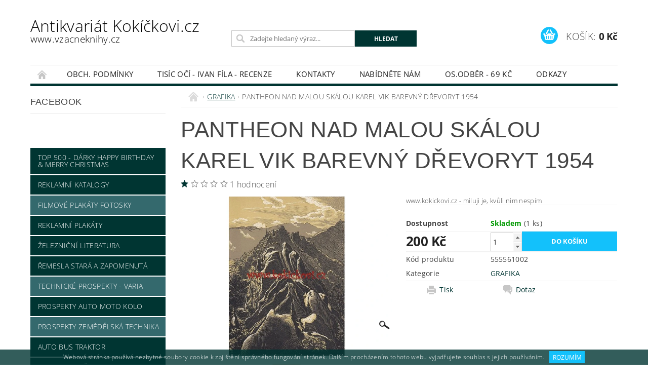

--- FILE ---
content_type: text/html; charset=utf-8
request_url: https://www.kokickovi.cz/grafika/pantheon-nad-malou-skalou-karel-vik-barevny-drevoryt-1954/
body_size: 21395
content:
<!DOCTYPE html>
<html id="css" xml:lang='cs' lang='cs' class="external-fonts-loaded">
    <head>
        <link rel="preconnect" href="https://cdn.myshoptet.com" /><link rel="dns-prefetch" href="https://cdn.myshoptet.com" /><link rel="preload" href="https://cdn.myshoptet.com/prj/dist/master/cms/libs/jquery/jquery-1.11.3.min.js" as="script" />        <script>
dataLayer = [];
dataLayer.push({'shoptet' : {
    "pageId": 780,
    "pageType": "productDetail",
    "currency": "CZK",
    "currencyInfo": {
        "decimalSeparator": ",",
        "exchangeRate": 1,
        "priceDecimalPlaces": 2,
        "symbol": "K\u010d",
        "symbolLeft": 0,
        "thousandSeparator": " "
    },
    "language": "cs",
    "projectId": 167592,
    "product": {
        "id": 31311,
        "guid": "f53edf33-8415-11e7-819d-002590dc5efc",
        "hasVariants": false,
        "codes": [
            {
                "code": 555561002,
                "quantity": "1",
                "stocks": [
                    {
                        "id": "ext",
                        "quantity": "1"
                    }
                ]
            }
        ],
        "code": "555561002",
        "name": "PANTHEON NAD MALOU SK\u00c1LOU KAREL VIK BAREVN\u00dd D\u0158EVORYT 1954",
        "appendix": "",
        "weight": 0,
        "manufacturerGuid": "1EF533275D0C61A48B18DA0BA3DED3EE",
        "currentCategory": "GRAFIKA",
        "currentCategoryGuid": "cc3324da-6ccc-11e9-beb1-002590dad85e",
        "defaultCategory": "GRAFIKA",
        "defaultCategoryGuid": "cc3324da-6ccc-11e9-beb1-002590dad85e",
        "currency": "CZK",
        "priceWithVat": 200
    },
    "stocks": [
        {
            "id": "ext",
            "title": "Sklad",
            "isDeliveryPoint": 0,
            "visibleOnEshop": 1
        }
    ],
    "cartInfo": {
        "id": null,
        "freeShipping": false,
        "freeShippingFrom": null,
        "leftToFreeGift": {
            "formattedPrice": "0 K\u010d",
            "priceLeft": 0
        },
        "freeGift": false,
        "leftToFreeShipping": {
            "priceLeft": null,
            "dependOnRegion": null,
            "formattedPrice": null
        },
        "discountCoupon": [],
        "getNoBillingShippingPrice": {
            "withoutVat": 0,
            "vat": 0,
            "withVat": 0
        },
        "cartItems": [],
        "taxMode": "ORDINARY"
    },
    "cart": [],
    "customer": {
        "priceRatio": 1,
        "priceListId": 1,
        "groupId": null,
        "registered": false,
        "mainAccount": false
    }
}});
</script>

        <meta http-equiv="content-type" content="text/html; charset=utf-8" />
        <title>PANTHEON NAD MALOU SKÁLOU KAREL VIK BAREVNÝ DŘEVORYT 1954 - Antikvariát Kokíčkovi.cz</title>

        <meta name="viewport" content="width=device-width, initial-scale=1.0" />
        <meta name="format-detection" content="telephone=no" />

        
            <meta property="og:type" content="website"><meta property="og:site_name" content="kokickovi.cz"><meta property="og:url" content="https://www.kokickovi.cz/grafika/pantheon-nad-malou-skalou-karel-vik-barevny-drevoryt-1954/"><meta property="og:title" content="PANTHEON NAD MALOU SKÁLOU KAREL VIK BAREVNÝ DŘEVORYT 1954 - Antikvariát Kokíčkovi.cz"><meta name="author" content="Antikvariát Kokíčkovi.cz"><meta name="web_author" content="Shoptet.cz"><meta name="dcterms.rightsHolder" content="www.kokickovi.cz"><meta name="robots" content="index,follow"><meta property="og:description" content="PANTHEON NAD MALOU SKÁLOU KAREL VIK BAREVNÝ DŘEVORYT 1954. www.kokickovi.cz - miluji je, kvůli nim nespím"><meta name="description" content="PANTHEON NAD MALOU SKÁLOU KAREL VIK BAREVNÝ DŘEVORYT 1954. www.kokickovi.cz - miluji je, kvůli nim nespím"><meta property="og:image" content="https://cdn.myshoptet.com/usr/www.kokickovi.cz/user/shop/big/31311_pantheon-nad-malou-skalou-karel-vik-barevny-drevoryt-1954.jpg?5996e62e"><meta property="product:price:amount" content="200"><meta property="product:price:currency" content="CZK">
        


        
        <noscript>
            <style media="screen">
                #category-filter-hover {
                    display: block !important;
                }
            </style>
        </noscript>
        
    <link href="https://cdn.myshoptet.com/prj/dist/master/cms/templates/frontend_templates/shared/css/font-face/open-sans.css" rel="stylesheet"><link href="https://cdn.myshoptet.com/prj/dist/master/shop/dist/font-shoptet-04.css.7d79974e5b4cdb582ad8.css" rel="stylesheet">    <script>
        var oldBrowser = false;
    </script>
    <!--[if lt IE 9]>
        <script src="https://cdnjs.cloudflare.com/ajax/libs/html5shiv/3.7.3/html5shiv.js"></script>
        <script>
            var oldBrowser = '<strong>Upozornění!</strong> Používáte zastaralý prohlížeč, který již není podporován. Prosím <a href="https://www.whatismybrowser.com/" target="_blank" rel="nofollow">aktualizujte svůj prohlížeč</a> a zvyšte své UX.';
        </script>
    <![endif]-->

        <style>:root {--color-primary: #003532;--color-primary-h: 177;--color-primary-s: 100%;--color-primary-l: 10%;--color-primary-hover: #34696d;--color-primary-hover-h: 184;--color-primary-hover-s: 35%;--color-primary-hover-l: 32%;--color-secondary: #13c1fb;--color-secondary-h: 195;--color-secondary-s: 97%;--color-secondary-l: 53%;--color-secondary-hover: #00a30b;--color-secondary-hover-h: 124;--color-secondary-hover-s: 100%;--color-secondary-hover-l: 32%;--color-tertiary: #000000;--color-tertiary-h: 0;--color-tertiary-s: 0%;--color-tertiary-l: 0%;--color-tertiary-hover: #000000;--color-tertiary-hover-h: 0;--color-tertiary-hover-s: 0%;--color-tertiary-hover-l: 0%;--color-header-background: #ffffff;--template-font: "Open Sans";--template-headings-font: "sans-serif";--header-background-url: url("https://cdn.myshoptet.com/prj/dist/master/cms/img/header_backgrounds/04-blue.png");--cookies-notice-background: #1A1937;--cookies-notice-color: #F8FAFB;--cookies-notice-button-hover: #f5f5f5;--cookies-notice-link-hover: #27263f;--templates-update-management-preview-mode-content: "Náhled aktualizací šablony je aktivní pro váš prohlížeč."}</style>

        <style>:root {--logo-x-position: 0px;--logo-y-position: 0px;--front-image-x-position: 319px;--front-image-y-position: 0px;}</style>

        <link href="https://cdn.myshoptet.com/prj/dist/master/shop/dist/main-04.css.55ec9317567af1708cb4.css" rel="stylesheet" media="screen" />

        <link rel="stylesheet" href="https://cdn.myshoptet.com/prj/dist/master/cms/templates/frontend_templates/_/css/print.css" media="print" />
                            <link rel="shortcut icon" href="/favicon.ico" type="image/x-icon" />
                                    <link rel="canonical" href="https://www.kokickovi.cz/grafika/pantheon-nad-malou-skalou-karel-vik-barevny-drevoryt-1954/" />
        
        
        
        
                
                    
                <script>var shoptet = shoptet || {};shoptet.abilities = {"about":{"generation":2,"id":"04"},"config":{"category":{"product":{"image_size":"detail_alt_1"}},"navigation_breakpoint":991,"number_of_active_related_products":2,"product_slider":{"autoplay":false,"autoplay_speed":3000,"loop":true,"navigation":true,"pagination":true,"shadow_size":0}},"elements":{"recapitulation_in_checkout":true},"feature":{"directional_thumbnails":false,"extended_ajax_cart":false,"extended_search_whisperer":false,"fixed_header":false,"images_in_menu":false,"product_slider":false,"simple_ajax_cart":true,"smart_labels":false,"tabs_accordion":false,"tabs_responsive":false,"top_navigation_menu":false,"user_action_fullscreen":false}};shoptet.design = {"template":{"name":"Pop","colorVariant":"Sapphire"},"layout":{"homepage":"catalog3","subPage":"catalog3","productDetail":"catalog3"},"colorScheme":{"conversionColor":"#13c1fb","conversionColorHover":"#00a30b","color1":"#003532","color2":"#34696d","color3":"#000000","color4":"#000000"},"fonts":{"heading":"sans-serif","text":"Open Sans"},"header":{"backgroundImage":"https:\/\/www.kokickovi.czcms\/img\/header_backgrounds\/04-blue.png","image":null,"logo":null,"color":"#ffffff"},"background":{"enabled":false,"color":null,"image":null}};shoptet.config = {};shoptet.events = {};shoptet.runtime = {};shoptet.content = shoptet.content || {};shoptet.updates = {};shoptet.messages = [];shoptet.messages['lightboxImg'] = "Obrázek";shoptet.messages['lightboxOf'] = "z";shoptet.messages['more'] = "Více";shoptet.messages['cancel'] = "Zrušit";shoptet.messages['removedItem'] = "Položka byla odstraněna z košíku.";shoptet.messages['discountCouponWarning'] = "Zapomněli jste uplatnit slevový kupón. Pro pokračování jej uplatněte pomocí tlačítka vedle vstupního pole, nebo jej smažte.";shoptet.messages['charsNeeded'] = "Prosím, použijte minimálně 3 znaky!";shoptet.messages['invalidCompanyId'] = "Neplané IČ, povoleny jsou pouze číslice";shoptet.messages['needHelp'] = "Potřebujete pomoc?";shoptet.messages['showContacts'] = "Zobrazit kontakty";shoptet.messages['hideContacts'] = "Skrýt kontakty";shoptet.messages['ajaxError'] = "Došlo k chybě; obnovte prosím stránku a zkuste to znovu.";shoptet.messages['variantWarning'] = "Zvolte prosím variantu produktu.";shoptet.messages['chooseVariant'] = "Zvolte variantu";shoptet.messages['unavailableVariant'] = "Tato varianta není dostupná a není možné ji objednat.";shoptet.messages['withVat'] = "včetně DPH";shoptet.messages['withoutVat'] = "bez DPH";shoptet.messages['toCart'] = "Do košíku";shoptet.messages['emptyCart'] = "Prázdný košík";shoptet.messages['change'] = "Změnit";shoptet.messages['chosenBranch'] = "Zvolená pobočka";shoptet.messages['validatorRequired'] = "Povinné pole";shoptet.messages['validatorEmail'] = "Prosím vložte platnou e-mailovou adresu";shoptet.messages['validatorUrl'] = "Prosím vložte platnou URL adresu";shoptet.messages['validatorDate'] = "Prosím vložte platné datum";shoptet.messages['validatorNumber'] = "Vložte číslo";shoptet.messages['validatorDigits'] = "Prosím vložte pouze číslice";shoptet.messages['validatorCheckbox'] = "Zadejte prosím všechna povinná pole";shoptet.messages['validatorConsent'] = "Bez souhlasu nelze odeslat.";shoptet.messages['validatorPassword'] = "Hesla se neshodují";shoptet.messages['validatorInvalidPhoneNumber'] = "Vyplňte prosím platné telefonní číslo bez předvolby.";shoptet.messages['validatorInvalidPhoneNumberSuggestedRegion'] = "Neplatné číslo — navržený region: %1";shoptet.messages['validatorInvalidCompanyId'] = "Neplatné IČ, musí být ve tvaru jako %1";shoptet.messages['validatorFullName'] = "Nezapomněli jste příjmení?";shoptet.messages['validatorHouseNumber'] = "Prosím zadejte správné číslo domu";shoptet.messages['validatorZipCode'] = "Zadané PSČ neodpovídá zvolené zemi";shoptet.messages['validatorShortPhoneNumber'] = "Telefonní číslo musí mít min. 8 znaků";shoptet.messages['choose-personal-collection'] = "Prosím vyberte místo doručení u osobního odběru, není zvoleno.";shoptet.messages['choose-external-shipping'] = "Upřesněte prosím vybraný způsob dopravy";shoptet.messages['choose-ceska-posta'] = "Pobočka České Pošty není určena, zvolte prosím některou";shoptet.messages['choose-hupostPostaPont'] = "Pobočka Maďarské pošty není vybrána, zvolte prosím nějakou";shoptet.messages['choose-postSk'] = "Pobočka Slovenské pošty není zvolena, vyberte prosím některou";shoptet.messages['choose-ulozenka'] = "Pobočka Uloženky nebyla zvolena, prosím vyberte některou";shoptet.messages['choose-zasilkovna'] = "Pobočka Zásilkovny nebyla zvolena, prosím vyberte některou";shoptet.messages['choose-ppl-cz'] = "Pobočka PPL ParcelShop nebyla vybrána, vyberte prosím jednu";shoptet.messages['choose-glsCz'] = "Pobočka GLS ParcelShop nebyla zvolena, prosím vyberte některou";shoptet.messages['choose-dpd-cz'] = "Ani jedna z poboček služby DPD Parcel Shop nebyla zvolená, prosím vyberte si jednu z možností.";shoptet.messages['watchdogType'] = "Je zapotřebí vybrat jednu z možností u sledování produktu.";shoptet.messages['watchdog-consent-required'] = "Musíte zaškrtnout všechny povinné souhlasy";shoptet.messages['watchdogEmailEmpty'] = "Prosím vyplňte e-mail";shoptet.messages['privacyPolicy'] = 'Musíte souhlasit s ochranou osobních údajů';shoptet.messages['amountChanged'] = '(množství bylo změněno)';shoptet.messages['unavailableCombination'] = 'Není k dispozici v této kombinaci';shoptet.messages['specifyShippingMethod'] = 'Upřesněte dopravu';shoptet.messages['PIScountryOptionMoreBanks'] = 'Možnost platby z %1 bank';shoptet.messages['PIScountryOptionOneBank'] = 'Možnost platby z 1 banky';shoptet.messages['PIScurrencyInfoCZK'] = 'V měně CZK lze zaplatit pouze prostřednictvím českých bank.';shoptet.messages['PIScurrencyInfoHUF'] = 'V měně HUF lze zaplatit pouze prostřednictvím maďarských bank.';shoptet.messages['validatorVatIdWaiting'] = "Ověřujeme";shoptet.messages['validatorVatIdValid'] = "Ověřeno";shoptet.messages['validatorVatIdInvalid'] = "DIČ se nepodařilo ověřit, i přesto můžete objednávku dokončit";shoptet.messages['validatorVatIdInvalidOrderForbid'] = "Zadané DIČ nelze nyní ověřit, protože služba ověřování je dočasně nedostupná. Zkuste opakovat zadání později, nebo DIČ vymažte s vaši objednávku dokončete v režimu OSS. Případně kontaktujte prodejce.";shoptet.messages['validatorVatIdInvalidOssRegime'] = "Zadané DIČ nemůže být ověřeno, protože služba ověřování je dočasně nedostupná. Vaše objednávka bude dokončena v režimu OSS. Případně kontaktujte prodejce.";shoptet.messages['previous'] = "Předchozí";shoptet.messages['next'] = "Následující";shoptet.messages['close'] = "Zavřít";shoptet.messages['imageWithoutAlt'] = "Tento obrázek nemá popisek";shoptet.messages['newQuantity'] = "Nové množství:";shoptet.messages['currentQuantity'] = "Aktuální množství:";shoptet.messages['quantityRange'] = "Prosím vložte číslo v rozmezí %1 a %2";shoptet.messages['skipped'] = "Přeskočeno";shoptet.messages.validator = {};shoptet.messages.validator.nameRequired = "Zadejte jméno a příjmení.";shoptet.messages.validator.emailRequired = "Zadejte e-mailovou adresu (např. jan.novak@example.com).";shoptet.messages.validator.phoneRequired = "Zadejte telefonní číslo.";shoptet.messages.validator.messageRequired = "Napište komentář.";shoptet.messages.validator.descriptionRequired = shoptet.messages.validator.messageRequired;shoptet.messages.validator.captchaRequired = "Vyplňte bezpečnostní kontrolu.";shoptet.messages.validator.consentsRequired = "Potvrďte svůj souhlas.";shoptet.messages.validator.scoreRequired = "Zadejte počet hvězdiček.";shoptet.messages.validator.passwordRequired = "Zadejte heslo, které bude obsahovat min. 4 znaky.";shoptet.messages.validator.passwordAgainRequired = shoptet.messages.validator.passwordRequired;shoptet.messages.validator.currentPasswordRequired = shoptet.messages.validator.passwordRequired;shoptet.messages.validator.birthdateRequired = "Zadejte datum narození.";shoptet.messages.validator.billFullNameRequired = "Zadejte jméno a příjmení.";shoptet.messages.validator.deliveryFullNameRequired = shoptet.messages.validator.billFullNameRequired;shoptet.messages.validator.billStreetRequired = "Zadejte název ulice.";shoptet.messages.validator.deliveryStreetRequired = shoptet.messages.validator.billStreetRequired;shoptet.messages.validator.billHouseNumberRequired = "Zadejte číslo domu.";shoptet.messages.validator.deliveryHouseNumberRequired = shoptet.messages.validator.billHouseNumberRequired;shoptet.messages.validator.billZipRequired = "Zadejte PSČ.";shoptet.messages.validator.deliveryZipRequired = shoptet.messages.validator.billZipRequired;shoptet.messages.validator.billCityRequired = "Zadejte název města.";shoptet.messages.validator.deliveryCityRequired = shoptet.messages.validator.billCityRequired;shoptet.messages.validator.companyIdRequired = "Zadejte IČ.";shoptet.messages.validator.vatIdRequired = "Zadejte DIČ.";shoptet.messages.validator.billCompanyRequired = "Zadejte název společnosti.";shoptet.messages['loading'] = "Načítám…";shoptet.messages['stillLoading'] = "Stále načítám…";shoptet.messages['loadingFailed'] = "Načtení se nezdařilo. Zkuste to znovu.";shoptet.messages['productsSorted'] = "Produkty seřazeny.";shoptet.messages['formLoadingFailed'] = "Formulář se nepodařilo načíst. Zkuste to prosím znovu.";shoptet.messages.moreInfo = "Více informací";shoptet.config.orderingProcess = {active: false,step: false};shoptet.config.documentsRounding = '3';shoptet.config.documentPriceDecimalPlaces = '0';shoptet.config.thousandSeparator = ' ';shoptet.config.decSeparator = ',';shoptet.config.decPlaces = '2';shoptet.config.decPlacesSystemDefault = '2';shoptet.config.currencySymbol = 'Kč';shoptet.config.currencySymbolLeft = '0';shoptet.config.defaultVatIncluded = 1;shoptet.config.defaultProductMaxAmount = 9999;shoptet.config.inStockAvailabilityId = -1;shoptet.config.defaultProductMaxAmount = 9999;shoptet.config.inStockAvailabilityId = -1;shoptet.config.cartActionUrl = '/action/Cart';shoptet.config.advancedOrderUrl = '/action/Cart/GetExtendedOrder/';shoptet.config.cartContentUrl = '/action/Cart/GetCartContent/';shoptet.config.stockAmountUrl = '/action/ProductStockAmount/';shoptet.config.addToCartUrl = '/action/Cart/addCartItem/';shoptet.config.removeFromCartUrl = '/action/Cart/deleteCartItem/';shoptet.config.updateCartUrl = '/action/Cart/setCartItemAmount/';shoptet.config.addDiscountCouponUrl = '/action/Cart/addDiscountCoupon/';shoptet.config.setSelectedGiftUrl = '/action/Cart/setSelectedGift/';shoptet.config.rateProduct = '/action/ProductDetail/RateProduct/';shoptet.config.customerDataUrl = '/action/OrderingProcess/step2CustomerAjax/';shoptet.config.registerUrl = '/registrace/';shoptet.config.agreementCookieName = 'site-agreement';shoptet.config.cookiesConsentUrl = '/action/CustomerCookieConsent/';shoptet.config.cookiesConsentIsActive = 0;shoptet.config.cookiesConsentOptAnalytics = 'analytics';shoptet.config.cookiesConsentOptPersonalisation = 'personalisation';shoptet.config.cookiesConsentOptNone = 'none';shoptet.config.cookiesConsentRefuseDuration = 180;shoptet.config.cookiesConsentName = 'CookiesConsent';shoptet.config.agreementCookieExpire = 0;shoptet.config.cookiesConsentSettingsUrl = '/cookies-settings/';shoptet.config.fonts = {"google":{"attributes":"300,400,600,700,900:latin-ext","families":["Open Sans"],"urls":["https:\/\/cdn.myshoptet.com\/prj\/dist\/master\/cms\/templates\/frontend_templates\/shared\/css\/font-face\/open-sans.css"]},"custom":{"families":["shoptet"],"urls":["https:\/\/cdn.myshoptet.com\/prj\/dist\/master\/shop\/dist\/font-shoptet-04.css.7d79974e5b4cdb582ad8.css"]}};shoptet.config.mobileHeaderVersion = '1';shoptet.config.fbCAPIEnabled = false;shoptet.config.fbPixelEnabled = false;shoptet.config.fbCAPIUrl = '/action/FacebookCAPI/';shoptet.content.regexp = /strana-[0-9]+[\/]/g;shoptet.content.colorboxHeader = '<div class="colorbox-html-content">';shoptet.content.colorboxFooter = '</div>';shoptet.customer = {};shoptet.csrf = shoptet.csrf || {};shoptet.csrf.token = 'csrf_L+IQUWCk201ef11b8288271e';shoptet.csrf.invalidTokenModal = '<div><h2>Přihlaste se prosím znovu</h2><p>Omlouváme se, ale Váš CSRF token pravděpodobně vypršel. Abychom mohli udržet Vaši bezpečnost na co největší úrovni potřebujeme, abyste se znovu přihlásili.</p><p>Děkujeme za pochopení.</p><div><a href="/login/?backTo=%2Fgrafika%2Fpantheon-nad-malou-skalou-karel-vik-barevny-drevoryt-1954%2F">Přihlášení</a></div></div> ';shoptet.csrf.formsSelector = 'csrf-enabled';shoptet.csrf.submitListener = true;shoptet.csrf.validateURL = '/action/ValidateCSRFToken/Index/';shoptet.csrf.refreshURL = '/action/RefreshCSRFTokenNew/Index/';shoptet.csrf.enabled = true;shoptet.config.googleAnalytics ||= {};shoptet.config.googleAnalytics.isGa4Enabled = true;shoptet.config.googleAnalytics.route ||= {};shoptet.config.googleAnalytics.route.ua = "UA";shoptet.config.googleAnalytics.route.ga4 = "GA4";shoptet.config.ums_a11y_category_page = true;shoptet.config.discussion_rating_forms = false;shoptet.config.ums_forms_redesign = false;shoptet.config.showPriceWithoutVat = '';shoptet.config.ums_a11y_login = false;</script>
        <script src="https://cdn.myshoptet.com/prj/dist/master/cms/libs/jquery/jquery-1.11.3.min.js"></script><script src="https://cdn.myshoptet.com/prj/dist/master/cms/libs/jquery/jquery-migrate-1.4.1.min.js"></script><script src="https://cdn.myshoptet.com/prj/dist/master/cms/libs/jquery/jquery-ui-1.8.24.min.js"></script>
    <script src="https://cdn.myshoptet.com/prj/dist/master/shop/dist/main-04.js.cd0f12ca7fcb266dd765.js"></script>
<script src="https://cdn.myshoptet.com/prj/dist/master/shop/dist/shared-2g.js.aa13ef3ecca51cd89ec5.js"></script><script src="https://cdn.myshoptet.com/prj/dist/master/cms/libs/jqueryui/i18n/datepicker-cs.js"></script><script>if (window.self !== window.top) {const script = document.createElement('script');script.type = 'module';script.src = "https://cdn.myshoptet.com/prj/dist/master/shop/dist/editorPreview.js.e7168e827271d1c16a1d.js";document.body.appendChild(script);}</script>        <script>
            jQuery.extend(jQuery.cybergenicsFormValidator.messages, {
                required: "Povinné pole",
                email: "Prosím vložte platnou e-mailovou adresu",
                url: "Prosím vložte platnou URL adresu",
                date: "Prosím vložte platné datum",
                number: "Vložte číslo",
                digits: "Prosím vložte pouze číslice",
                checkbox: "Zadejte prosím všechna povinná pole",
                validatorConsent: "Bez souhlasu nelze odeslat.",
                password: "Hesla se neshodují",
                invalidPhoneNumber: "Vyplňte prosím platné telefonní číslo bez předvolby.",
                invalidCompanyId: 'Nevalidní IČ, musí mít přesně 8 čísel (před kratší IČ lze dát nuly)',
                fullName: "Nezapomněli jste příjmení?",
                zipCode: "Zadané PSČ neodpovídá zvolené zemi",
                houseNumber: "Prosím zadejte správné číslo domu",
                shortPhoneNumber: "Telefonní číslo musí mít min. 8 znaků",
                privacyPolicy: "Musíte souhlasit s ochranou osobních údajů"
            });
        </script>
                                    
                
        
        <!-- User include -->
                <!-- project html code header -->
<style type="text/css">
.shortDescription * { font-size: 12pt; font-weight: 2000; color: #000000 }
#description * { font-size: 12pt; font-weight: 800; color: #000000 }
#short-description * { font-size: 12pt; font-weight: 800; color: #000000 }
</style> 
<style type="text/css"> .header-contacts { visibility: hidden } </style>
<style type="text/css"> #top-links { display: none } </style>
<style type="text/css"> #category-tabs { display: none } </style>
<script type="text/javascript">
$(document).ready(function(){ $('#set-registration').prop('checked',false); });
</script>

 


        <!-- /User include -->
                                <!-- Global site tag (gtag.js) - Google Analytics -->
    <script async src="https://www.googletagmanager.com/gtag/js?id=G-NV0M32YBXH"></script>
    <script>
        
        window.dataLayer = window.dataLayer || [];
        function gtag(){dataLayer.push(arguments);}
        

        
        gtag('js', new Date());

        
                gtag('config', 'G-NV0M32YBXH', {"groups":"GA4","send_page_view":false,"content_group":"productDetail","currency":"CZK","page_language":"cs"});
        
        
        
        
        
        
                    gtag('event', 'page_view', {"send_to":"GA4","page_language":"cs","content_group":"productDetail","currency":"CZK"});
        
                gtag('set', 'currency', 'CZK');

        gtag('event', 'view_item', {
            "send_to": "UA",
            "items": [
                {
                    "id": "555561002",
                    "name": "PANTHEON NAD MALOU SK\u00c1LOU KAREL VIK BAREVN\u00dd D\u0158EVORYT 1954",
                    "category": "GRAFIKA",
                                        "brand": "Kok\u00ed\u010dkovi",
                                                            "price": 200
                }
            ]
        });
        
        
        
        
        
                    gtag('event', 'view_item', {"send_to":"GA4","page_language":"cs","content_group":"productDetail","value":200,"currency":"CZK","items":[{"item_id":"555561002","item_name":"PANTHEON NAD MALOU SK\u00c1LOU KAREL VIK BAREVN\u00dd D\u0158EVORYT 1954","item_brand":"Kok\u00ed\u010dkovi","item_category":"GRAFIKA","price":200,"quantity":1,"index":0}]});
        
        
        
        
        
        
        
        document.addEventListener('DOMContentLoaded', function() {
            if (typeof shoptet.tracking !== 'undefined') {
                for (var id in shoptet.tracking.bannersList) {
                    gtag('event', 'view_promotion', {
                        "send_to": "UA",
                        "promotions": [
                            {
                                "id": shoptet.tracking.bannersList[id].id,
                                "name": shoptet.tracking.bannersList[id].name,
                                "position": shoptet.tracking.bannersList[id].position
                            }
                        ]
                    });
                }
            }

            shoptet.consent.onAccept(function(agreements) {
                if (agreements.length !== 0) {
                    console.debug('gtag consent accept');
                    var gtagConsentPayload =  {
                        'ad_storage': agreements.includes(shoptet.config.cookiesConsentOptPersonalisation)
                            ? 'granted' : 'denied',
                        'analytics_storage': agreements.includes(shoptet.config.cookiesConsentOptAnalytics)
                            ? 'granted' : 'denied',
                                                                                                'ad_user_data': agreements.includes(shoptet.config.cookiesConsentOptPersonalisation)
                            ? 'granted' : 'denied',
                        'ad_personalization': agreements.includes(shoptet.config.cookiesConsentOptPersonalisation)
                            ? 'granted' : 'denied',
                        };
                    console.debug('update consent data', gtagConsentPayload);
                    gtag('consent', 'update', gtagConsentPayload);
                    dataLayer.push(
                        { 'event': 'update_consent' }
                    );
                }
            });
        });
    </script>

                
                                                    </head>
        <body class="desktop id-780 in-grafika template-04 type-product type-detail page-detail ajax-add-to-cart">
        
        <div id="fb-root"></div>
        <script>
            window.fbAsyncInit = function() {
                FB.init({
//                    appId            : 'your-app-id',
                    autoLogAppEvents : true,
                    xfbml            : true,
                    version          : 'v19.0'
                });
            };
        </script>
        <script async defer crossorigin="anonymous" src="https://connect.facebook.net/cs_CZ/sdk.js"></script>
        
                
        
        <div id="main-wrapper">
            <div id="main-wrapper-in" class="large-12 medium-12 small-12">
                <div id="main" class="large-12 medium-12 small-12 row">

                    

                    <div id="header" class="large-12 medium-12 small-12 columns">
                        <header id="header-in" class="large-12 medium-12 small-12 clearfix">
                            
<div class="row">
    
                        <div class="large-4 medium-4 small-6 columns">
                        <a href="/" title="Antikvariát Kokíčkovi.cz" id="logo" class="text-logo" data-testid="linkWebsiteLogo">Antikvariát Kokíčkovi.cz<small id="motto">www.vzacneknihy.cz</small></a>
        </div>
    
    
        <div class="large-4 medium-4 small-12 columns">
                                                <div class="large-12 row collapse header-contacts">
                                                                                       <div class="large-6 medium-12 small-6 header-phone columns left">
                    <a href="tel:604542931" title="Telefon"><span>604542931</span></a>
                    </div>
                                                    <div class="large-6 medium-12 small-6 header-email columns left">
                                                    <a href="mailto:kokickovi@gmail.com"><span>kokickovi@gmail.com</span></a>
                                            </div>
                            </div>
            
                        <div class="searchform large-12 medium-12 small-12" itemscope itemtype="https://schema.org/WebSite">
                <meta itemprop="headline" content="GRAFIKA"/>
<meta itemprop="url" content="https://www.kokickovi.cz"/>
        <meta itemprop="text" content="PANTHEON NAD MALOU SKÁLOU KAREL VIK BAREVNÝ DŘEVORYT 1954. www.kokickovi.cz - miluji je, kvůli nim nespím"/>

                <form class="search-whisperer-wrap-v1 search-whisperer-wrap" action="/action/ProductSearch/prepareString/" method="post" itemprop="potentialAction" itemscope itemtype="https://schema.org/SearchAction" data-testid="searchForm">
                    <fieldset>
                        <meta itemprop="target" content="https://www.kokickovi.cz/vyhledavani/?string={string}"/>
                        <div class="large-8 medium-8 small-12 left">
                            <input type="hidden" name="language" value="cs" />
                            <input type="search" name="string" itemprop="query-input" class="s-word" placeholder="Zadejte hledaný výraz..." autocomplete="off" data-testid="searchInput" />
                        </div>
                        <div class="tar large-4 medium-4 small-2 left b-search-wrap">
                            <input type="submit" value="Hledat" class="b-search tiny button" data-testid="searchBtn" />
                        </div>
                        <div class="search-whisperer-container-js"></div>
                        <div class="search-notice large-12 medium-12 small-12" data-testid="searchMsg">Prosím, použijte minimálně 3 znaky!</div>
                    </fieldset>
                </form>
            </div>
        </div>
    
    
        <div class="large-4 medium-4 small-12 columns">
                        <div id="top-links" class="large-12 medium-12 small-12">
                <span class="responsive-mobile-visible responsive-all-hidden box-account-links-trigger-wrap">
                    <span class="box-account-links-trigger"></span>
                </span>
                <ul class="responsive-mobile-hidden box-account-links list-inline list-reset">
                    
                                                                                                                        <li>
                                        <a class="icon-account-login" href="/login/?backTo=%2Fgrafika%2Fpantheon-nad-malou-skalou-karel-vik-barevny-drevoryt-1954%2F" title="Přihlášení" data-testid="signin" rel="nofollow"><span>Přihlášení</span></a>
                                    </li>
                                    <li>
                                        <span class="responsive-mobile-hidden"> |</span>
                                        <a href="/registrace/" title="Registrace" data-testid="headerSignup" rel="nofollow">Registrace</a>
                                    </li>
                                                                                                        
                </ul>
            </div>
                        
                                            
                <div class="place-cart-here">
                    <div id="header-cart-wrapper" class="header-cart-wrapper menu-element-wrap">
    <a href="/kosik/" id="header-cart" class="header-cart" data-testid="headerCart" rel="nofollow">
        <span class="responsive-mobile-hidden">Košík:</span>
        
        <strong class="header-cart-price" data-testid="headerCartPrice">
            0 Kč
        </strong>
    </a>

    <div id="cart-recapitulation" class="cart-recapitulation menu-element-submenu align-right hover-hidden" data-testid="popupCartWidget">
                    <div class="cart-reca-single darken tac" data-testid="cartTitle">
                Váš nákupní košík je prázdný            </div>
            </div>
</div>
                </div>
                    </div>
    
</div>

             <nav id="menu" class="large-12 medium-12 small-12"><ul class="inline-list list-inline valign-top-inline left"><li class="first-line"><a href="/" id="a-home" data-testid="headerMenuItem">Úvodní stránka</a></li><li class="menu-item-39">
    <a href="/obchodni-podminky/" data-testid="headerMenuItem">
        Obch. podmínky
    </a>
</li><li class="menu-item-869">
    <a href="/tisic-oci-recenze/" data-testid="headerMenuItem">
        TISÍC OČÍ - IVAN FÍLA - RECENZE
    </a>
</li><li class="menu-item-29">
    <a href="/kontakty/" data-testid="headerMenuItem">
        Kontakty
    </a>
</li><li class="menu-item-829">
    <a href="/nabidnete-nam-clanek/" data-testid="headerMenuItem">
        Nabídněte nám
    </a>
</li><li class="menu-item-786">
    <a href="/osobni-odber/" data-testid="headerMenuItem">
        OS.ODBĚR - 69 KČ
    </a>
</li><li class="menu-item-792">
    <a href="/zajimave-odkazy/" data-testid="headerMenuItem">
        Odkazy
    </a>
</li><li class="menu-item-807">
    <a href="/english-2/" data-testid="headerMenuItem">
        English
    </a>
</li><li class="menu-item-801 navigation-submenu-trigger-wrap icon-menu-arrow-wrap">
    <a href="/caste-dotazy/" data-testid="headerMenuItem">
        DOTAZY
    </a>
</li></ul><div id="menu-helper-wrapper"><div id="menu-helper" data-testid="hamburgerMenu">&nbsp;</div><ul id="menu-helper-box"></ul></div></nav>

<script>
    $(document).ready(function() {
        checkSearchForm($('.searchform'), "Prosím, použijte minimálně 3 znaky!");
    });
    var userOptions = {
        carousel : {
            stepTimer : 5000,
            fadeTimer : 800
        }
    };
</script>

                        </header>
                    </div>
                    <div id="main-in" class="large-12 medium-12 small-12 columns">
                        <div id="main-in-in" class="large-12 medium-12 small-12">
                            
                            <div id="content" class="large-12 medium-12 small-12 row">
                                
                                                                            <aside id="column-l" class="large-3 medium-3 small-12 columns">
                                            <div id="column-l-in">
                                                                                                                                                    <div class="box-even">
                        <div class="box no-border hide-for-small" id="facebookWidget">
    <h3 class="topic">Facebook</h3>
    <div class="fb-page" data-href="https://www.facebook.com/kokobooks/" data-hide-cover="false" data-show-facepile="false" data-show-posts="false" data-width="191" data-height="398" style="overflow:hidden"><div class="fb-xfbml-parse-ignore"><blockquote cite="https://www.facebook.com/kokobooks/"><a href="https://www.facebook.com/kokobooks/">Antikvariát Kokíčkovi.cz</a></blockquote></div></div>

</div>

                    </div>
                                                                                                                                                        <div class="box-odd">
                        
<div id="categories">
                        <div class="categories cat-01" id="cat-684">
                <div class="topic"><a href="/top-500-darky-happy-birthday-merry-christmas/">Top 500 - DÁRKY Happy birthday &amp; Merry Christmas</a></div>
        

    </div>
            <div class="categories cat-02" id="cat-729">
                <div class="topic"><a href="/reklamni-katalogy/">REKLAMNÍ KATALOGY</a></div>
        

    </div>
            <div class="categories cat-01 expanded" id="cat-811">
                <div class="topic"><a href="/filmove-plakaty-fotosky/" class="expanded">FILMOVÉ PLAKÁTY FOTOSKY </a></div>
        

    </div>
            <div class="categories cat-02" id="cat-744">
                <div class="topic"><a href="/reklamni-plakaty/">REKLAMNÍ PLAKÁTY</a></div>
        

    </div>
            <div class="categories cat-01" id="cat-711">
                <div class="topic"><a href="/zeleznicni-literatura/">Železniční Literatura</a></div>
        

    </div>
            <div class="categories cat-02" id="cat-687">
                <div class="topic"><a href="/remesla-stara-a-zapomenuta/">Řemesla stará a zapomenutá</a></div>
        

    </div>
            <div class="categories cat-01 expanded" id="cat-855">
                <div class="topic"><a href="/technicke-prospekty-varia/" class="expanded">TECHNICKÉ PROSPEKTY - VARIA</a></div>
        

    </div>
            <div class="categories cat-02" id="cat-699">
                <div class="topic"><a href="/prospekty-auto-moto-kolo/">Prospekty Auto Moto Kolo</a></div>
        

    </div>
            <div class="categories cat-01 expanded" id="cat-858">
                <div class="topic"><a href="/prospekty-zemedelska-technika/" class="expanded">PROSPEKTY ZEMĚDĚLSKÁ TECHNIKA</a></div>
        

    </div>
            <div class="categories cat-02" id="cat-690">
                <div class="topic"><a href="/auto-bus-traktor/">Auto Bus Traktor</a></div>
        

    </div>
            <div class="categories cat-01 expandable" id="cat-717">
                <div class="topic"><a href="/auto-moto-casopisy/">Auto/Moto časopisy</a></div>
        
    <ul >
                    <li ><a href="/casopis-svet-motoru/" title="ČASOPIS SVĚT MOTORŮ - VOLNÁ ČÍSLA">ČASOPIS SVĚT MOTORŮ - VOLNÁ ČÍSLA</a>
                            </li>     </ul> 
    </div>
            <div class="categories cat-02" id="cat-738">
                <div class="topic"><a href="/motocykly-jawa-a-cz/">Motocykly Jawa a ČZ</a></div>
        

    </div>
            <div class="categories cat-01 expanded" id="cat-817">
                <div class="topic"><a href="/fotografie-auto-moto/" class="expanded">FOTOGRAFIE AUTO MOTO</a></div>
        

    </div>
            <div class="categories cat-02 expanded" id="cat-854">
                <div class="topic"><a href="/reprodukce-auto-moto/" class="expanded">REPRODUKCE AUTO MOTO</a></div>
        

    </div>
            <div class="categories cat-01" id="cat-777">
                <div class="topic"><a href="/modely-aut-hracky/">MODELY AUT - HRAČKY</a></div>
        

    </div>
            <div class="categories cat-02" id="cat-693">
                <div class="topic"><a href="/varia-sberatel--polozky/">Varia sběratel. položky</a></div>
        

    </div>
            <div class="categories cat-01" id="cat-696">
                <div class="topic"><a href="/hospodarska-zvirata-chov/">Hospodářská zvířata/Chov</a></div>
        

    </div>
            <div class="categories cat-02 expanded" id="cat-839">
                <div class="topic"><a href="/varia-2-kokickovi/" class="expanded">VARIA 2 - KOKICKOVI</a></div>
        

    </div>
            <div class="categories cat-01" id="cat-771">
                <div class="topic"><a href="/zemedelstvi/">ZEMĚDĚLSTVÍ</a></div>
        

    </div>
            <div class="categories cat-02" id="cat-735">
                <div class="topic"><a href="/veterinarni-knihy/">Veterinární knihy</a></div>
        

    </div>
            <div class="categories cat-01" id="cat-705">
                <div class="topic"><a href="/radio-a-elektro/">Radio a Elektro</a></div>
        

    </div>
            <div class="categories cat-02" id="cat-708">
                <div class="topic"><a href="/psi-ryby-ovoce-myslivost/">Psi Ryby Ovoce Myslivost</a></div>
        

    </div>
            <div class="categories cat-01" id="cat-714">
                <div class="topic"><a href="/beletrie-a-varia/">Beletrie a Varia</a></div>
        

    </div>
            <div class="categories cat-02" id="cat-720">
                <div class="topic"><a href="/nabytek-a-architektura/">Nábytek a Architektura</a></div>
        

    </div>
            <div class="categories cat-01" id="cat-723">
                <div class="topic"><a href="/historie-a-vojenstvi/">Historie a Vojenství</a></div>
        

    </div>
            <div class="categories cat-02" id="cat-732">
                <div class="topic"><a href="/elektronky-tubes/">Elektronky - Tubes</a></div>
        

    </div>
            <div class="categories cat-01" id="cat-741">
                <div class="topic"><a href="/stavitelstvi-geologie-jine-vedy/">Stavitelství geologie jiné vědy</a></div>
        

    </div>
            <div class="categories cat-02" id="cat-747">
                <div class="topic"><a href="/umeni-mistopis/">Umění/Místopis</a></div>
        

    </div>
            <div class="categories cat-01" id="cat-750">
                <div class="topic"><a href="/kucharky-a-recepty/">Kuchařky a Recepty</a></div>
        

    </div>
            <div class="categories cat-02" id="cat-753">
                <div class="topic"><a href="/chinese-painting-qi-baishi-woodcuts-asiatika/">Chinese painting Qi Baishi woodcuts asiatika</a></div>
        

    </div>
            <div class="categories cat-01" id="cat-756">
                <div class="topic"><a href="/tesla-knihy-navody/">Tesla Knihy Návody</a></div>
        

    </div>
            <div class="categories cat-02" id="cat-759">
                <div class="topic"><a href="/reprint-kopie/">REPRINT/KOPIE</a></div>
        

    </div>
            <div class="categories cat-01" id="cat-762">
                <div class="topic"><a href="/letadla/">Letadla</a></div>
        

    </div>
            <div class="categories cat-02 expanded" id="cat-823">
                <div class="topic"><a href="/detektivky/" class="expanded">DETEKTIVKY </a></div>
        

    </div>
            <div class="categories cat-01" id="cat-765">
                <div class="topic"><a href="/poezie/">Poezie</a></div>
        

    </div>
            <div class="categories cat-02" id="cat-768">
                <div class="topic"><a href="/deutsche-bucher/">Deutsche Bücher</a></div>
        

    </div>
            <div class="categories cat-01 cat-active expanded" id="cat-780">
                <div class="topic"><a href="/grafika/" class="expanded">GRAFIKA</a></div>
        

    </div>
            <div class="categories cat-02 expanded" id="cat-845">
                <div class="topic"><a href="/nautical-maritime/" class="expanded">Nautical &amp; Maritime</a></div>
        

    </div>
            <div class="categories cat-01 expanded" id="cat-851">
                <div class="topic"><a href="/pohadky-pro-deti/" class="expanded">Pohádky - pro děti</a></div>
        

    </div>
        
        
</div>

                    </div>
                                                                                                                                                        <div class="box-even">
                            <div id="top10" class="box hide-for-small">
        <h3 class="topic">TOP 10</h3>
        <ol>
                            
                    <li class="panel-element display-image display-price">
                                                    <a class="a-img" href="/top-500-darky-happy-birthday-merry-christmas/financni-straz-ceskoslovenska-1918-1938/">
                                <img src="https://cdn.myshoptet.com/usr/www.kokickovi.cz/user/shop/related/65031-1_kniha-fs-obalka.jpg?663ce7fd" alt="kniha fs obalka" />
                            </a>
                                                <div>
                            <a href="/top-500-darky-happy-birthday-merry-christmas/financni-straz-ceskoslovenska-1918-1938/" title="Finanční stráž československá 1918-1938"><span>Finanční stráž československá 1918-1938</span></a><br />
                            
                                                                <span>
                                    299 Kč
                                    

                                </span>
                                                            
                        </div>
                    </li>
                
                            
                    <li class="panel-element display-image display-price">
                                                    <a class="a-img" href="/varia-sberatel--polozky/ivan-mackerle-dobrodruh-s-dusi-kluka--cesky-indiana-jones--pameti/">
                                <img src="https://cdn.myshoptet.com/usr/www.kokickovi.cz/user/shop/related/66823_skener-20250402.jpg?67ed83b4" alt="Skener 20250402" />
                            </a>
                                                <div>
                            <a href="/varia-sberatel--polozky/ivan-mackerle-dobrodruh-s-dusi-kluka--cesky-indiana-jones--pameti/" title="Ivan Mackerle - Dobrodruh s duší kluka (český Indiana Jones) paměti"><span>Ivan Mackerle - Dobrodruh s duší kluka (český Indiana Jones) paměti</span></a><br />
                            
                                                                <span>
                                    349 Kč
                                    

                                </span>
                                                            
                        </div>
                    </li>
                
                            
                    <li class="panel-element display-image display-price">
                                                    <a class="a-img" href="/top-500-darky-happy-birthday-merry-christmas/financni-straz-slovenske-republiky-1939-1945-monografie/">
                                <img src="https://cdn.myshoptet.com/usr/www.kokickovi.cz/user/shop/related/65034-1_kniha-fssk-obalka.jpg?663ce87b" alt="kniha fssk obalka" />
                            </a>
                                                <div>
                            <a href="/top-500-darky-happy-birthday-merry-christmas/financni-straz-slovenske-republiky-1939-1945-monografie/" title="Finanční stráž Slovenské republiky 1939-1945 - monografie"><span>Finanční stráž Slovenské republiky 1939-1945 - monografie</span></a><br />
                            
                                                                <span>
                                    329 Kč
                                    

                                </span>
                                                            
                        </div>
                    </li>
                
                            
                    <li class="panel-element display-image display-price">
                                                    <a class="a-img" href="/auto-bus-traktor/odznak-skoda-do-klopy-pro-ridice-veterana-nabidka-plati-pro-jeden-ks-2/">
                                <img src="https://cdn.myshoptet.com/usr/www.kokickovi.cz/user/shop/related/64299-1_odznak-skoda-do-klopy-pro-ridice-veterana-nabidka-plati-pro-jeden-ks.jpg?65a667e6" alt="ODZNAK ŠKODA DO KLOPY PRO ŘIDIČE VETERÁNA - NABÍDKA PLATÍ PRO JEDEN KS" />
                            </a>
                                                <div>
                            <a href="/auto-bus-traktor/odznak-skoda-do-klopy-pro-ridice-veterana-nabidka-plati-pro-jeden-ks-2/" title="ODZNAK ŠKODA DO KLOPY PRO ŘIDIČE VETERÁNA - NABÍDKA PLATÍ PRO JEDEN KS"><span>ODZNAK ŠKODA DO KLOPY PRO ŘIDIČE VETERÁNA - NABÍDKA PLATÍ PRO JEDEN KS</span></a><br />
                            
                                                                <span>
                                    50 Kč
                                    

                                </span>
                                                            
                        </div>
                    </li>
                
                            
                    <li class="panel-element display-image display-price">
                                                    <a class="a-img" href="/top-500-darky-happy-birthday-merry-christmas/original-komunistickeho-plakatu-gustav-husak-generalni-tajemnik-uvksc-a-prezident/">
                                <img src="https://cdn.myshoptet.com/usr/www.kokickovi.cz/user/shop/related/66574_original-komunistickeho-plakatu-gustav-husak-generalni-tajemnik-uvksc-a-prezident.jpg?678b6b6b" alt="Originál komunistického plakátu GUSTAV HUSÁK - generální tajemník ÚVKSČ a prezident" />
                            </a>
                                                <div>
                            <a href="/top-500-darky-happy-birthday-merry-christmas/original-komunistickeho-plakatu-gustav-husak-generalni-tajemnik-uvksc-a-prezident/" title="Originál komunistického plakátu GUSTAV HUSÁK - generální tajemník ÚVKSČ a prezident"><span>Originál komunistického plakátu GUSTAV HUSÁK - generální tajemník ÚVKSČ a prezident</span></a><br />
                            
                                                                <span>
                                    850 Kč
                                    

                                </span>
                                                            
                        </div>
                    </li>
                
                            
                    <li class="panel-element display-image display-price">
                                                    <a class="a-img" href="/zeleznicni-literatura/brozura-posazavsky-pacifik/">
                                <img src="https://cdn.myshoptet.com/usr/www.kokickovi.cz/user/shop/related/66122_brozura-posazavsky-pacifik.jpg?67077d1c" alt="Brožura Posázavský Pacifik" />
                            </a>
                                                <div>
                            <a href="/zeleznicni-literatura/brozura-posazavsky-pacifik/" title="Brožura Posázavský Pacifik"><span>Brožura Posázavský Pacifik</span></a><br />
                            
                                                                <span>
                                    80 Kč
                                    

                                </span>
                                                            
                        </div>
                    </li>
                
                            
                    <li class="panel-element display-image display-price">
                                                    <a class="a-img" href="/zeleznicni-literatura/brozura-historicka-tramvaj-gtm4-bovera-c--78/">
                                <img src="https://cdn.myshoptet.com/usr/www.kokickovi.cz/user/shop/related/66119_brozura-historicka-tramvaj-gtm4-bovera-c--78.jpg?67077cc4" alt="Brožura Historická tramvaj GTM4 Bovera č. 78" />
                            </a>
                                                <div>
                            <a href="/zeleznicni-literatura/brozura-historicka-tramvaj-gtm4-bovera-c--78/" title="Brožura Historická tramvaj GTM4 Bovera č. 78"><span>Brožura Historická tramvaj GTM4 Bovera č. 78</span></a><br />
                            
                                                                <span>
                                    80 Kč
                                    

                                </span>
                                                            
                        </div>
                    </li>
                
                            
                    <li class="panel-element display-image display-price">
                                                    <a class="a-img" href="/historie-a-vojenstvi/stripky-z-dejin-financni-straze-v-luzickych-horach-jaroslav-benes-a5-188-stran/">
                                <img src="https://cdn.myshoptet.com/usr/www.kokickovi.cz/user/shop/related/65652_stripky-z-dejin-financni-straze-v-luzickych-horach-jaroslav-benes-a5-188-stran.jpg?66a74662" alt="Střípky z dějin finanční stráže v Lužických horách - Jaroslav Beneš - A5 - 188 stran" />
                            </a>
                                                <div>
                            <a href="/historie-a-vojenstvi/stripky-z-dejin-financni-straze-v-luzickych-horach-jaroslav-benes-a5-188-stran/" title="Střípky z dějin finanční stráže v Lužických horách - Jaroslav Beneš - A5 - 188 stran"><span>Střípky z dějin finanční stráže v Lužických horách - Jaroslav Beneš - A5 - 188 stran</span></a><br />
                            
                                                                <span>
                                    329 Kč
                                    

                                </span>
                                                            
                        </div>
                    </li>
                
                            
                    <li class="panel-element display-image display-price">
                                                    <a class="a-img" href="/historie-a-vojenstvi/financni-straz-na-severu-cech-luzicke-hory-sluknovsky-vybezek/">
                                <img src="https://cdn.myshoptet.com/usr/www.kokickovi.cz/user/shop/related/64908_big-financni-straz-na-severu-cech-ula-421481.jpg?6620df20" alt="big financni straz na severu cech Ula 421481" />
                            </a>
                                                <div>
                            <a href="/historie-a-vojenstvi/financni-straz-na-severu-cech-luzicke-hory-sluknovsky-vybezek/" title="Finanční stráž na severu Čech (Lužické hory a Šluknovský výběžek) - stejnokroje - výstroj - výzbroj"><span>Finanční stráž na severu Čech (Lužické hory a Šluknovský výběžek) - stejnokroje - výstroj - výzbroj</span></a><br />
                            
                                                                <span>
                                    329 Kč
                                    

                                </span>
                                                            
                        </div>
                    </li>
                
                            
                    <li class=" display-image display-price">
                                                    <a class="a-img" href="/motocykly-jawa-a-cz/velorex-arnost-nezmeskal--ladislav-sustr--2020/">
                                <img src="https://cdn.myshoptet.com/usr/www.kokickovi.cz/user/shop/related/61122_velorex-arnost-nezmeskal--ladislav-sustr--2020.jpg?63a2e348" alt="Velorex - Arnošt Nezmeškal, Ladislav Šustr, 2020" />
                            </a>
                                                <div>
                            <a href="/motocykly-jawa-a-cz/velorex-arnost-nezmeskal--ladislav-sustr--2020/" title="Velorex - Arnošt Nezmeškal, Ladislav Šustr, 2020"><span>Velorex - Arnošt Nezmeškal, Ladislav Šustr, 2020</span></a><br />
                            
                                                                <span>
                                    149 Kč
                                    

                                </span>
                                                            
                        </div>
                    </li>
                
                    </ol>
    </div>

                    </div>
                                                                                                                                                        <div class="box-odd">
                        <div id="toplist" class="tac hide-for-small">
    
</div>

                    </div>
                                                                                                        </div>
                                        </aside>
                                                                    

                                
                                    <main id="content-in" class="large-9 medium-9 small-12 columns">

                                                                                                                                    <p id="navigation" itemscope itemtype="https://schema.org/BreadcrumbList">
                                                                                                        <span id="navigation-first" data-basetitle="Antikvariát Kokíčkovi.cz" itemprop="itemListElement" itemscope itemtype="https://schema.org/ListItem">
                    <a href="/" itemprop="item" class="navigation-home-icon">
                        &nbsp;<meta itemprop="name" content="Domů" />                    </a>
                    <meta itemprop="position" content="1" />
                    <span class="navigation-bullet">&nbsp;&rsaquo;&nbsp;</span>
                </span>
                                                        <span id="navigation-1" itemprop="itemListElement" itemscope itemtype="https://schema.org/ListItem">
                        <a href="/grafika/" itemprop="item"><span itemprop="name">GRAFIKA</span></a>
                        <meta itemprop="position" content="2" />
                        <span class="navigation-bullet">&nbsp;&rsaquo;&nbsp;</span>
                    </span>
                                                                            <span id="navigation-2" itemprop="itemListElement" itemscope itemtype="https://schema.org/ListItem">
                        <meta itemprop="item" content="https://www.kokickovi.cz/grafika/pantheon-nad-malou-skalou-karel-vik-barevny-drevoryt-1954/" />
                        <meta itemprop="position" content="3" />
                        <span itemprop="name" data-title="PANTHEON NAD MALOU SKÁLOU KAREL VIK BAREVNÝ DŘEVORYT 1954">PANTHEON NAD MALOU SKÁLOU KAREL VIK BAREVNÝ DŘEVORYT 1954</span>
                    </span>
                            </p>
                                                                                                                        


                                                                                    
    
<div itemscope itemtype="https://schema.org/Product" class="p-detail-inner">
    <meta itemprop="url" content="https://www.kokickovi.cz/grafika/pantheon-nad-malou-skalou-karel-vik-barevny-drevoryt-1954/" />
    <meta itemprop="image" content="https://cdn.myshoptet.com/usr/www.kokickovi.cz/user/shop/big/31311_pantheon-nad-malou-skalou-karel-vik-barevny-drevoryt-1954.jpg?5996e62e" />
            <meta itemprop="description" content="www.kokickovi.cz - miluji je, kvůli nim nespím" />
                <span class="js-hidden" itemprop="manufacturer" itemscope itemtype="https://schema.org/Organization">
            <meta itemprop="name" content="Kokíčkovi" />
        </span>
        <span class="js-hidden" itemprop="brand" itemscope itemtype="https://schema.org/Brand">
            <meta itemprop="name" content="Kokíčkovi" />
        </span>
                                        
    
        <div id="product-detail-h1" class="product-detail-name">
            <h1 itemprop="name" data-testid="textProductName">PANTHEON NAD MALOU SKÁLOU KAREL VIK BAREVNÝ DŘEVORYT 1954</h1>
                        
            <div class="no-print">
    <div class="rating stars-wrapper" " data-testid="wrapRatingAverageStars">
        
<span class="stars star-list">
                                                <span class="star star-on show-tooltip is-active productRatingAction" data-productid="31311" data-score="1" title="    Hodnocení:
            1/5
    "></span>
                    
                                                <span class="star star-off show-tooltip is-active productRatingAction" data-productid="31311" data-score="2" title="    Hodnocení:
            1/5
    "></span>
                    
                                                <span class="star star-off show-tooltip is-active productRatingAction" data-productid="31311" data-score="3" title="    Hodnocení:
            1/5
    "></span>
                    
                                                <span class="star star-off show-tooltip is-active productRatingAction" data-productid="31311" data-score="4" title="    Hodnocení:
            1/5
    "></span>
                    
                                                <span class="star star-off show-tooltip is-active productRatingAction" data-productid="31311" data-score="5" title="    Hodnocení:
            1/5
    "></span>
                    
    </span>
            <span class="stars-label">
                                1 hodnocení
                    </span>
    </div>
</div>
    
        </div>
        <div class="clear">&nbsp;</div>
    
    <form action="/action/Cart/addCartItem/" method="post" class="p-action csrf-enabled" id="product-detail-form" data-testid="formProduct">
        <fieldset>
                        <meta itemprop="category" content="Úvodní stránka &gt; GRAFIKA &gt; PANTHEON NAD MALOU SKÁLOU KAREL VIK BAREVNÝ DŘEVORYT 1954" />
            <input type="hidden" name="productId" value="31311" />
                            <input type="hidden" name="priceId" value="31314" />
                        <input type="hidden" name="language" value="cs" />

            <table id="t-product-detail" data-testid="gridProductItem">
                <tbody>
                    <tr>
                        <td id="td-product-images" class="large-6 medium-6 small-12 left breaking-table">

                            
    <div id="product-images" class="large-12 medium-12 small-12">
                
        <div class="zoom-small-image large-12 medium-12 small-12">
            
            
                            <img src="https://cdn.myshoptet.com/prj/dist/master/cms/templates/frontend_templates/_/img/magnifier.png" alt="Efekt lupa" class="magnifier" />
                <div class="hidden-js"><a data-gallery="lightbox[gallery]" id="lightbox-gallery" href="https://cdn.myshoptet.com/usr/www.kokickovi.cz/user/shop/big/31311_pantheon-nad-malou-skalou-karel-vik-barevny-drevoryt-1954.jpg?5996e62e">
                                        <img src="https://cdn.myshoptet.com/usr/www.kokickovi.cz/user/shop/related/31311_pantheon-nad-malou-skalou-karel-vik-barevny-drevoryt-1954.jpg?5996e62e" alt="PANTHEON NAD MALOU SKÁLOU KAREL VIK BAREVNÝ DŘEVORYT 1954" />
                </a></div>
                        <div style="top: 0px; position: relative;" id="wrap" class="">
                                    <a href="https://cdn.myshoptet.com/usr/www.kokickovi.cz/user/shop/big/31311_pantheon-nad-malou-skalou-karel-vik-barevny-drevoryt-1954.jpg?5996e62e" id="gallery-image" data-zoom="position: 'inside', showTitle: false, adjustX:0, adjustY:0" class="cloud-zoom" data-href="https://cdn.myshoptet.com/usr/www.kokickovi.cz/user/shop/orig/31311_pantheon-nad-malou-skalou-karel-vik-barevny-drevoryt-1954.jpg?5996e62e" data-testid="mainImage">
                
                                        <img src="https://cdn.myshoptet.com/usr/www.kokickovi.cz/user/shop/detail_alt_1/31311_pantheon-nad-malou-skalou-karel-vik-barevny-drevoryt-1954.jpg?5996e62e" alt="PANTHEON NAD MALOU SKÁLOU KAREL VIK BAREVNÝ DŘEVORYT 1954" />

                                    </a>
                            </div>
                    </div>
                                                                    <ul class="responsive-mobile-visible responsive-all-hidden pagination-product-images list-inline list-reset valign-top-inline">
                <li><span class="icon-menu-arrow-left icon-menu-arrow"></span></li>
                <li><span class="pagination-product-images-current">1</span> z 2</li>
                <li><span class="icon-menu-arrow-right icon-menu-arrow"></span></li>
            </ul>
            <div class="no-print large-12 medium-12 horizontal list-product-images small-12 left tac">
                                <div class="listing-product-more-images">
                                                                                                                                        <a href="https://cdn.myshoptet.com/usr/www.kokickovi.cz/user/shop/big/31311-1_pantheon-nad-malou-skalou-karel-vik-barevny-drevoryt-1954.jpg?5996e62e" data-gallery="lightbox[gallery]">
                                                                <img src="https://cdn.myshoptet.com/usr/www.kokickovi.cz/user/shop/related/31311-1_pantheon-nad-malou-skalou-karel-vik-barevny-drevoryt-1954.jpg?5996e62e" alt="PANTHEON NAD MALOU SKÁLOU KAREL VIK BAREVNÝ DŘEVORYT 1954" />
                            </a>
                                                            </div>
                            </div>
                                                        <div class="clear">&nbsp;</div>
                <div class="row">
                    <div id="social-buttons" class="large-12 medium-12 small-12">
                        <div id="social-buttons-in">
                                                            <div class="social-button">
                                    <script>
        window.twttr = (function(d, s, id) {
            var js, fjs = d.getElementsByTagName(s)[0],
                t = window.twttr || {};
            if (d.getElementById(id)) return t;
            js = d.createElement(s);
            js.id = id;
            js.src = "https://platform.twitter.com/widgets.js";
            fjs.parentNode.insertBefore(js, fjs);
            t._e = [];
            t.ready = function(f) {
                t._e.push(f);
            };
            return t;
        }(document, "script", "twitter-wjs"));
        </script>

<a
    href="https://twitter.com/share"
    class="twitter-share-button"
        data-lang="cs"
    data-url="https://www.kokickovi.cz/grafika/pantheon-nad-malou-skalou-karel-vik-barevny-drevoryt-1954/"
>Tweet</a>

                                </div>
                                                            <div class="social-button">
                                    <div
            data-layout="button_count"
        class="fb-like"
        data-action="like"
        data-show-faces="false"
        data-share="false"
                        data-width="285"
        data-height="26"
    >
</div>

                                </div>
                                                    </div>
                    </div>
                </div>
                        </div>

                        </td>
                        <td id="td-product-detail" class="vat large-6 medium-6 left breaking-table">
                            
                                                            <div id="short-description" class="product-detail-short-descr" data-testid="productCardShortDescr">
                                    www.kokickovi.cz - miluji je, kvůli nim nespím
                                </div>
                                                        
                                <table id="product-detail" style="width: 100%">
                                <col /><col style="width: 60%"/>
                                <tbody>
                                                                        
                                                                                                                                    <tr>
                                                    <td class="l-col cell-availability">
                                                        <strong>Dostupnost</strong>
                                                    </td>
                                                    <td class="td-availability cell-availability-value">
                                                                                                                    <span class="strong" style="color:#009901" data-testid="labelAvailability">
                                                                                                                                    Skladem
                                                                                                                            </span>
                                                                <span class="availability-amount" data-testid="numberAvailabilityAmount">(1 ks)</span>
                                                                                                            </td>
                                                </tr>
                                                                                                                        
                                    
                                    
                                                                        
                                    
                                                                                                                    
                                    
                                                                                                                    
                                                                                                            
                                                                            
                                                                        
            <tr>
                            <td class="l-col cell-price-final">
                    <strong class="price sub-left-position" data-testid="productCardPrice">
                        <meta itemprop="productID" content="31311" /><meta itemprop="identifier" content="f53edf33-8415-11e7-819d-002590dc5efc" /><meta itemprop="sku" content="555561002" /><span itemprop="offers" itemscope itemtype="https://schema.org/Offer"><link itemprop="availability" href="https://schema.org/InStock" /><meta itemprop="url" content="https://www.kokickovi.cz/grafika/pantheon-nad-malou-skalou-karel-vik-barevny-drevoryt-1954/" />            
    <meta itemprop="price" content="200.00" />
    <meta itemprop="priceCurrency" content="CZK" />
    
    <link itemprop="itemCondition" href="https://schema.org/NewCondition" />

</span>
                                        200 Kč
        

                        </strong>
                </td>
                <td class="cell-price-final-value add-to-cart" data-testid="divAddToCart">
                                        
                                                    <span class="small-3 medium-4 large-3 field-pieces-wrap">
                                <a href="#" class="add-pcs" title="Zvýšit množství" data-testid="increase">&nbsp;</a>
                                <a href="#" class="remove-pcs" title="Snížit množství" data-testid="decrease">&nbsp;</a>
                                <span class="show-tooltip add-pcs-tooltip js-add-pcs-tooltip" title="Není možné zakoupit více než 9999 ks." data-testid="tooltip"></span>
<span class="show-tooltip remove-pcs-tooltip js-remove-pcs-tooltip" title="Minimální množství, které lze zakoupit, je 1 ks." data-testid="tooltip"></span>

<input type="number" name="amount" value="1" data-decimals="0" data-min="1" data-max="9999" step="1" min="1" max="9999" class="amount pcs small-12" autocomplete="off" data-testid="cartAmount" />
                            </span><span class="small-9 medium-8 large-9 button-cart-wrap">
                                <input type="submit" value="Do košíku" id="addToCartButton" class="small-12 add-to-cart-button b-cart2 button success" data-testid="buttonAddToCart" />
                            </span>
                                            
                </td>
                    </tr>

        <tr>
            <td colspan="2" class="cofidis-wrap">
                
            </td>
        </tr>

    
                                                                                                        </tbody>
                            </table>
                            


                            
                                <h2 class="print-visible">Parametry</h2>
                                <table id="product-detail-info" style="width: 100%">
                                    <col /><col style="width: 60%"/>
                                    <tbody>
                                        
                                                                                            <tr>
                                                    <td class="l-col">
                                                        <strong>Kód produktu</strong>
                                                    </td>
                                                    <td class="td-code">
                                                            <span class="variant-code">555561002</span>
                                                    </td>
                                                </tr>
                                                                                    
                                                                                
                                                                                    
                                                                                <tr>
                                            <td class="l-col">
                                                <strong>Kategorie</strong>
                                            </td>
                                            <td>
                                                <a href="/grafika/" title="GRAFIKA">GRAFIKA</a>                                            </td>
                                        </tr>
                                                                                                                        
                                                                                                                    </tbody>
                                </table>
                            
                            
                                <div id="tr-links" class="tac clearfix">
                                    <a href="#" title="Tisk" class="js-print p-print hide-for-medium-down">Tisk</a>
                                    <a href="/grafika/pantheon-nad-malou-skalou-karel-vik-barevny-drevoryt-1954:dotaz/" title="Dotaz" class="p-question colorbox" rel="nofollow">Dotaz</a>
                                                                    </div>
                            
                        </td>
                    </tr>
                </tbody>
            </table>
        </fieldset>
    </form>

    
        
        <div id="tabs-div">
        
            <ul id="tabs" class="no-print row collapse">
                                    <li data-testid="tabDescription"><a href="#description" title="Popis" class="tiny button">Popis</a></li>
                                
                                    
                                                                                                                            
    
                                                    
    
                                                                                                                                                <li data-testid="tabDiscussion"><a href="#discussionTab" title="Diskuze" class="tiny button">Diskuze</a></li>
                                            </ul>
        
        <div class="clear">&nbsp;</div>
        <div id="tab-content" class="tab-content">
            
            <div id="description">
                        <h2 class="print-visible">Popis</h2>
            <div class="description-inner" data-testid="productCardDescr"><p>	<span style="color:#000000;"><strong>FORMÁT VOLNÉHO NERÁMOVANÉHO LISTU 21,4 x 29,9 CM (TISKOVÁ PLOCHA 14,6 X 19,5 CM), VYDÁNO V ROCE 1954 V NÁKLADU 1000KS V RÁMCI SOUBORU BAREVNÝCH DŘEVORYTŮ, KTERÉ BYLY VYTIŠTĚNY Z PŮVODNÍCH AUTORSKÝCH ŠPALÍČKŮ. CELKOVĚ HEZKÝ STAV, VHODNÉ K ZARÁMOVÁNÍ A NÁSLEDNÉMU VYSTAVENÍ NA STĚNU, NA KTEROU SE RÁDI BĚHEM DNES PODÍVATE, ABYSTE SE POTĚŠILI. VHODNÉ TÉŽ JAKO DÁREK PRO KAŽDÉHO, KDO V TOMTO KRAJI BYDLÍ NEBO MÁ SVOJI CHALUPU.</strong></span></p><p>	<span style="color:#000000;"><strong>KAREL VIK (4.11. 1883 HOŘICE – 8.10. 1964 TURNOV) PATŘIL K VÝZNAMNÝCM GRAFIKŮM PRVNÍ POLOVINY 20. STOLETÍ. ABSOLVOVAL NEJPRVE TKALCOVSKOU ŠKOLU V LOMNICI NAD POPELKOU, POZDĚJI VYSTUDOVAL AKADEMII VÝTVARNÝCH UMĚNÍ V PRAZE. VĚNOVAL SE PŘEVÁŽNĚ DŘEVORYTU, KTERÝ DOVEDL K OBDIVUHODNÉ UMĚLECKÉ A ŘEMESLNÉ DOKONALOSTI. BYL ZAKLÁDAJÍCÍM ČLENEM SDRUŽENÍ ČESKÝCH UMĚLCŮ GRAFIKŮ HOLLAR.  BYL AUTOREM ČETNÝCH GRAFICKÝCH CYKLŮ ZACHYCUJÍCÍ KRÁSU RŮZNÝCH KOUTŮ ČESKÉ ZEMĚ. JEHO DÍLO JE ZASTOUPENO NAPŘ. VE SBÍRKÁCH NÁRODNÍ GALERIE V PRAZE. </strong></span></p><p>	<span style="color:#000000;"><strong>GRAFIK A MALÍŘ KAREL VIK BYL JEDINÝM Z TURNOVSKÝCH VÝTVARNÍKŮ MEZIVÁLEČNÉ ÉRY, KTERÉMU SE PODAŘILO ZAPSAT SE DO POVĚDOMÍ ŠIROKÉ ČESKÉ VEŘEJNOSTI A PŘEKROČIT POMYSLNĚ HRANICI REGIONU I STÁTU. </strong></span></p></div>
                                                                <div id="related" class="no-print">
                        <h3>Související produkty</h3>
                                                <ul class="products large-block-grid-3 medium-block-grid-2 small-block-grid-1">
                            
                        
    <li class="product"
        data-micro="product" data-micro-product-id="40417" data-micro-identifier="eba10d34-2ce9-11e8-8216-002590dad85e" data-testid="productItem">
        <div class="columns">
            <div class="p-image">
        <a href="/top-500-darky-happy-birthday-merry-christmas/kostelik-v-nudvojovicich-u-turnova-karel-vik-barevny-drevoryt-1954/">
        
        <img src="https://cdn.myshoptet.com/usr/www.kokickovi.cz/user/shop/detail_small/40417_kostelik-v-nudvojovicich-u-turnova-karel-vik-barevny-drevoryt-1954.jpg?5ab22554"
            alt="KOSTELÍK V NUDVOJOVICÍCH U TURNOVA KAREL VIK BAREVNÝ DŘEVORYT 1954"
                        width="290"
            height="218"
            data-micro="image"
             />
    </a>
                                        <small class="product-code">Kód: <span data-micro="sku">BOX33-FOLIE25-2</span></small>
            </div>

<div class="p-info">
    <a href="/top-500-darky-happy-birthday-merry-christmas/kostelik-v-nudvojovicich-u-turnova-karel-vik-barevny-drevoryt-1954/" class="p-name" data-micro="url">
        <span data-micro="name" data-testid="productCardName">KOSTELÍK V NUDVOJOVICÍCH U TURNOVA KAREL VIK BAREVNÝ DŘEVORYT 1954</span>
            </a>
        <form action="/action/Cart/addCartItem/" method="post" class="p-action csrf-enabled" data-testid="formProduct">
    <input type="hidden" name="language" value="cs" />
            <input type="hidden" name="priceId" value="40414" />
        <input type="hidden" name="productId" value="40417" />
        <fieldset>
            <div class="p-type-descr">
                                                                                                                                                                        
            </div>
            <div class="p-detail large-12 medium-12 small-12">
                                                    <div class="shortDescription" data-micro="description" data-testid="productCardShortDescr">
                                                    <p>www.kokickovi.cz - miluji je, kvůli nim nespím</p>
                                            </div>
                                                                            <p class="p-standard-price">
                                                        
                                                            
                                                        
                                                            
                        </p>
                                                </div>
            <div class="large-12 medium-12 small-12 product-cart-detail">
                <div class="row collapse">
                    
                                                    <div class="left large-7 medium-7 small-7">
                                                                                                                                <strong class="p-main-price" data-micro="offer"
    data-micro-price="100.00"
    data-micro-price-currency="CZK"
>
                                    <span class="p-det-main-price" data-testid="productCardPrice">
                                                                                                                            100 Kč
                                                                            </span>
                                </strong>
                                

                            </div>
                            <div class="p-cart-button left tar large-5 medium-5 small-5">
                                                                                                                                            <span class="large-3 medium-3 small-3 field-text-wrap">
                                            <span class="show-tooltip add-pcs-tooltip js-add-pcs-tooltip" title="Není možné zakoupit více než 9999 ks." data-testid="tooltip"></span>
<span class="show-tooltip remove-pcs-tooltip js-remove-pcs-tooltip" title="Minimální množství, které lze zakoupit, je 1 ks." data-testid="tooltip"></span>

<input type="number" name="amount" value="1" data-decimals="0" data-min="1" data-max="9999" step="1" min="1" max="9999" class="amount pcs tac field-text-product field-text" autocomplete="off" data-testid="cartAmount" />
                                        </span>
                                        <span class="large-9 medium-9 small-9 b-cart button-cart-advanced-wrap button-success-wrap button-product-wrap button-wrap">
                                            <input type="submit" value="Do košíku" class="b-cart2 button-content-product button-content small button success" data-testid="buttonAddToCart"/>
                                        </span>
                                                                                                </div>
                        
                    
                </div>
            </div>
        </fieldset>
    </form>
</div>
        </div>
    </li>
        <li class="product"
        data-micro="product" data-micro-product-id="40420" data-micro-identifier="50565545-2cea-11e8-8216-002590dad85e" data-testid="productItem">
        <div class="columns">
            <div class="p-image">
        <a href="/top-500-darky-happy-birthday-merry-christmas/brana-zamku-hruba-skala-karel-vik-barevny-drevoryt-1954/">
        
        <img src="https://cdn.myshoptet.com/usr/www.kokickovi.cz/user/shop/detail_small/40420-1_brana-zamku-hruba-skala-karel-vik-barevny-drevoryt-1954.jpg?5ab2261b"
            alt="BRÁNA ZÁMKU HRUBÁ SKÁLA KAREL VIK BAREVNÝ DŘEVORYT 1954"
                        width="290"
            height="218"
            data-micro="image"
             />
    </a>
                                        <small class="product-code">Kód: <span data-micro="sku">14561456-HHH</span></small>
            </div>

<div class="p-info">
    <a href="/top-500-darky-happy-birthday-merry-christmas/brana-zamku-hruba-skala-karel-vik-barevny-drevoryt-1954/" class="p-name" data-micro="url">
        <span data-micro="name" data-testid="productCardName">BRÁNA ZÁMKU HRUBÁ SKÁLA KAREL VIK BAREVNÝ DŘEVORYT 1954</span>
            </a>
        <form action="/action/Cart/addCartItem/" method="post" class="p-action csrf-enabled" data-testid="formProduct">
    <input type="hidden" name="language" value="cs" />
            <input type="hidden" name="priceId" value="40417" />
        <input type="hidden" name="productId" value="40420" />
        <fieldset>
            <div class="p-type-descr">
                                                                                                                                                                        
            </div>
            <div class="p-detail large-12 medium-12 small-12">
                                                    <div class="shortDescription" data-micro="description" data-testid="productCardShortDescr">
                                                    <p>www.kokickovi.cz - miluji je, kvůli nim nespím</p>
                                            </div>
                                                                            <p class="p-standard-price">
                                                        
                                                            
                                                        
                                                            
                        </p>
                                                </div>
            <div class="large-12 medium-12 small-12 product-cart-detail">
                <div class="row collapse">
                    
                                                    <div class="left large-7 medium-7 small-7">
                                                                                                                                <strong class="p-main-price" data-micro="offer"
    data-micro-price="150.00"
    data-micro-price-currency="CZK"
>
                                    <span class="p-det-main-price" data-testid="productCardPrice">
                                                                                                                            150 Kč
                                                                            </span>
                                </strong>
                                

                            </div>
                            <div class="p-cart-button left tar large-5 medium-5 small-5">
                                                                                                                                            <span class="large-3 medium-3 small-3 field-text-wrap">
                                            <span class="show-tooltip add-pcs-tooltip js-add-pcs-tooltip" title="Není možné zakoupit více než 9999 ks." data-testid="tooltip"></span>
<span class="show-tooltip remove-pcs-tooltip js-remove-pcs-tooltip" title="Minimální množství, které lze zakoupit, je 1 ks." data-testid="tooltip"></span>

<input type="number" name="amount" value="1" data-decimals="0" data-min="1" data-max="9999" step="1" min="1" max="9999" class="amount pcs tac field-text-product field-text" autocomplete="off" data-testid="cartAmount" />
                                        </span>
                                        <span class="large-9 medium-9 small-9 b-cart button-cart-advanced-wrap button-success-wrap button-product-wrap button-wrap">
                                            <input type="submit" value="Do košíku" class="b-cart2 button-content-product button-content small button success" data-testid="buttonAddToCart"/>
                                        </span>
                                                                                                </div>
                        
                    
                </div>
            </div>
        </fieldset>
    </form>
</div>
        </div>
    </li>
        <li class="product product-row-completed"
        data-micro="product" data-micro-product-id="40426" data-micro-identifier="d0508daa-2cea-11e8-8216-002590dad85e" data-testid="productItem">
        <div class="columns">
            <div class="p-image">
        <a href="/top-500-darky-happy-birthday-merry-christmas/namesti-v-sobotce-karel-vik-barevny-drevoryt-1954/">
        
        <img src="https://cdn.myshoptet.com/usr/www.kokickovi.cz/user/shop/detail_small/40426_namesti-v-sobotce-karel-vik-barevny-drevoryt-1954.jpg?5ab226e6"
            alt="NÁMĚSTÍ V SOBOTCE KAREL VIK BAREVNÝ DŘEVORYT 1954"
                        width="290"
            height="218"
            data-micro="image"
             />
    </a>
                                        <small class="product-code">Kód: <span data-micro="sku">122122-157-1</span></small>
            </div>

<div class="p-info">
    <a href="/top-500-darky-happy-birthday-merry-christmas/namesti-v-sobotce-karel-vik-barevny-drevoryt-1954/" class="p-name" data-micro="url">
        <span data-micro="name" data-testid="productCardName">NÁMĚSTÍ V SOBOTCE KAREL VIK BAREVNÝ DŘEVORYT 1954</span>
            </a>
        <form action="/action/Cart/addCartItem/" method="post" class="p-action csrf-enabled" data-testid="formProduct">
    <input type="hidden" name="language" value="cs" />
            <input type="hidden" name="priceId" value="40423" />
        <input type="hidden" name="productId" value="40426" />
        <fieldset>
            <div class="p-type-descr">
                                                                                                                                                                        
            </div>
            <div class="p-detail large-12 medium-12 small-12">
                                                    <div class="shortDescription" data-micro="description" data-testid="productCardShortDescr">
                                                    <p>www.kokickovi.cz - miluji je, kvůli nim nespím</p>
                                            </div>
                                                                            <p class="p-standard-price">
                                                        
                                                            
                                                        
                                                            
                        </p>
                                                </div>
            <div class="large-12 medium-12 small-12 product-cart-detail">
                <div class="row collapse">
                    
                                                    <div class="left large-7 medium-7 small-7">
                                                                                                                                <strong class="p-main-price" data-micro="offer"
    data-micro-price="100.00"
    data-micro-price-currency="CZK"
>
                                    <span class="p-det-main-price" data-testid="productCardPrice">
                                                                                                                            100 Kč
                                                                            </span>
                                </strong>
                                

                            </div>
                            <div class="p-cart-button left tar large-5 medium-5 small-5">
                                                                                                                                            <span class="large-3 medium-3 small-3 field-text-wrap">
                                            <span class="show-tooltip add-pcs-tooltip js-add-pcs-tooltip" title="Není možné zakoupit více než 9999 ks." data-testid="tooltip"></span>
<span class="show-tooltip remove-pcs-tooltip js-remove-pcs-tooltip" title="Minimální množství, které lze zakoupit, je 1 ks." data-testid="tooltip"></span>

<input type="number" name="amount" value="1" data-decimals="0" data-min="1" data-max="9999" step="1" min="1" max="9999" class="amount pcs tac field-text-product field-text" autocomplete="off" data-testid="cartAmount" />
                                        </span>
                                        <span class="large-9 medium-9 small-9 b-cart button-cart-advanced-wrap button-success-wrap button-product-wrap button-wrap">
                                            <input type="submit" value="Do košíku" class="b-cart2 button-content-product button-content small button success" data-testid="buttonAddToCart"/>
                                        </span>
                                                                                                </div>
                        
                    
                </div>
            </div>
        </fieldset>
    </form>
</div>
        </div>
    </li>
        <li class="product"
        data-micro="product" data-micro-product-id="31278" data-micro-identifier="f435dccc-8415-11e7-819d-002590dc5efc" data-testid="productItem">
        <div class="columns">
            <div class="p-image">
        <a href="/grafika/namesti-v-jicine-karel-vik-barevny-drevoryt-1954/">
        
        <img src="https://cdn.myshoptet.com/usr/www.kokickovi.cz/user/shop/detail_small/31278_namesti-v-jicine-karel-vik-barevny-drevoryt-1954.jpg?5ab22982"
            alt="NÁMĚSTÍ V JIČÍNĚ KAREL VIK BAREVNÝ DŘEVORYT 1954"
                        width="290"
            height="218"
            data-micro="image"
             />
    </a>
                                        <small class="product-code">Kód: <span data-micro="sku">122122-157-9</span></small>
            </div>

<div class="p-info">
    <a href="/grafika/namesti-v-jicine-karel-vik-barevny-drevoryt-1954/" class="p-name" data-micro="url">
        <span data-micro="name" data-testid="productCardName">NÁMĚSTÍ V JIČÍNĚ KAREL VIK BAREVNÝ DŘEVORYT 1954</span>
            </a>
        <form action="/action/Cart/addCartItem/" method="post" class="p-action csrf-enabled" data-testid="formProduct">
    <input type="hidden" name="language" value="cs" />
            <input type="hidden" name="priceId" value="31281" />
        <input type="hidden" name="productId" value="31278" />
        <fieldset>
            <div class="p-type-descr">
                                                                                                                                                                        
            </div>
            <div class="p-detail large-12 medium-12 small-12">
                                                    <div class="shortDescription" data-micro="description" data-testid="productCardShortDescr">
                                                    <p>www.kokickovi.cz - miluji je, kvůli nim nespím</p>
                                            </div>
                                                                            <p class="p-standard-price">
                                                        
                                                            
                                                        
                                                            
                        </p>
                                                </div>
            <div class="large-12 medium-12 small-12 product-cart-detail">
                <div class="row collapse">
                    
                                                    <div class="left large-7 medium-7 small-7">
                                                                                                                                <strong class="p-main-price" data-micro="offer"
    data-micro-price="150.00"
    data-micro-price-currency="CZK"
>
                                    <span class="p-det-main-price" data-testid="productCardPrice">
                                                                                                                            150 Kč
                                                                            </span>
                                </strong>
                                

                            </div>
                            <div class="p-cart-button left tar large-5 medium-5 small-5">
                                                                                                                                            <span class="large-3 medium-3 small-3 field-text-wrap">
                                            <span class="show-tooltip add-pcs-tooltip js-add-pcs-tooltip" title="Není možné zakoupit více než 9999 ks." data-testid="tooltip"></span>
<span class="show-tooltip remove-pcs-tooltip js-remove-pcs-tooltip" title="Minimální množství, které lze zakoupit, je 1 ks." data-testid="tooltip"></span>

<input type="number" name="amount" value="1" data-decimals="0" data-min="1" data-max="9999" step="1" min="1" max="9999" class="amount pcs tac field-text-product field-text" autocomplete="off" data-testid="cartAmount" />
                                        </span>
                                        <span class="large-9 medium-9 small-9 b-cart button-cart-advanced-wrap button-success-wrap button-product-wrap button-wrap">
                                            <input type="submit" value="Do košíku" class="b-cart2 button-content-product button-content small button success" data-testid="buttonAddToCart"/>
                                        </span>
                                                                                                </div>
                        
                    
                </div>
            </div>
        </fieldset>
    </form>
</div>
        </div>
    </li>
        <li class="product"
        data-micro="product" data-micro-product-id="40429" data-micro-identifier="6fa7f1be-2ceb-11e8-8216-002590dad85e" data-testid="productItem">
        <div class="columns">
            <div class="p-image">
        <a href="/top-500-darky-happy-birthday-merry-christmas/most-na-hrade-vladstyn-karel-vik-barevny-drevoryt-1954/">
        
        <img src="https://cdn.myshoptet.com/usr/www.kokickovi.cz/user/shop/detail_small/40429-2_most-na-hrade-vladstyn-karel-vik-barevny-drevoryt-1954.jpg?631ef5f5"
            alt="MOST NA HRADĚ VLADŠTÝN KAREL VIK BAREVNÝ DŘEVORYT 1954"
                        width="290"
            height="218"
            data-micro="image"
             />
    </a>
                                        <small class="product-code">Kód: <span data-micro="sku">122122-157-3</span></small>
            </div>

<div class="p-info">
    <a href="/top-500-darky-happy-birthday-merry-christmas/most-na-hrade-vladstyn-karel-vik-barevny-drevoryt-1954/" class="p-name" data-micro="url">
        <span data-micro="name" data-testid="productCardName">MOST NA HRADĚ VLADŠTÝN KAREL VIK BAREVNÝ DŘEVORYT 1954</span>
            </a>
        <form action="/action/Cart/addCartItem/" method="post" class="p-action csrf-enabled" data-testid="formProduct">
    <input type="hidden" name="language" value="cs" />
            <input type="hidden" name="priceId" value="40426" />
        <input type="hidden" name="productId" value="40429" />
        <fieldset>
            <div class="p-type-descr">
                                                                                                                                                                        
            </div>
            <div class="p-detail large-12 medium-12 small-12">
                                                    <div class="shortDescription" data-micro="description" data-testid="productCardShortDescr">
                                                    <p>www.kokickovi.cz - miluji je, kvůli nim nespím</p>
                                            </div>
                                                                            <p class="p-standard-price">
                                                        
                                                            
                                                        
                                                            
                        </p>
                                                </div>
            <div class="large-12 medium-12 small-12 product-cart-detail">
                <div class="row collapse">
                    
                                                    <div class="left large-7 medium-7 small-7">
                                                                                                                                <strong class="p-main-price" data-micro="offer"
    data-micro-price="200.00"
    data-micro-price-currency="CZK"
>
                                    <span class="p-det-main-price" data-testid="productCardPrice">
                                                                                                                            200 Kč
                                                                            </span>
                                </strong>
                                

                            </div>
                            <div class="p-cart-button left tar large-5 medium-5 small-5">
                                                                                                                                            <span class="large-3 medium-3 small-3 field-text-wrap">
                                            <span class="show-tooltip add-pcs-tooltip js-add-pcs-tooltip" title="Není možné zakoupit více než 9999 ks." data-testid="tooltip"></span>
<span class="show-tooltip remove-pcs-tooltip js-remove-pcs-tooltip" title="Minimální množství, které lze zakoupit, je 1 ks." data-testid="tooltip"></span>

<input type="number" name="amount" value="1" data-decimals="0" data-min="1" data-max="9999" step="1" min="1" max="9999" class="amount pcs tac field-text-product field-text" autocomplete="off" data-testid="cartAmount" />
                                        </span>
                                        <span class="large-9 medium-9 small-9 b-cart button-cart-advanced-wrap button-success-wrap button-product-wrap button-wrap">
                                            <input type="submit" value="Do košíku" class="b-cart2 button-content-product button-content small button success" data-testid="buttonAddToCart"/>
                                        </span>
                                                                                                </div>
                        
                    
                </div>
            </div>
        </fieldset>
    </form>
</div>
        </div>
    </li>
        <li class="product product-row-completed"
        data-micro="product" data-micro-product-id="40432" data-micro-identifier="eb41081a-2cec-11e8-8216-002590dad85e" data-testid="productItem">
        <div class="columns">
            <div class="p-image">
        <a href="/top-500-darky-happy-birthday-merry-christmas/zamek-v-mnichove-hradisti-karel-vik-barevny-drevoryt-1954/">
        
        <img src="https://cdn.myshoptet.com/usr/www.kokickovi.cz/user/shop/detail_small/40432_zamek-v-mnichove-hradisti-karel-vik-barevny-drevoryt-1954.jpg?5ab22a6d"
            alt="ZÁMEK V MNICHOVĚ HRADIŠTI KAREL VIK BAREVNÝ DŘEVORYT 1954"
                        width="290"
            height="218"
            data-micro="image"
             />
    </a>
                                        <small class="product-code">Kód: <span data-micro="sku">55555-48</span></small>
            </div>

<div class="p-info">
    <a href="/top-500-darky-happy-birthday-merry-christmas/zamek-v-mnichove-hradisti-karel-vik-barevny-drevoryt-1954/" class="p-name" data-micro="url">
        <span data-micro="name" data-testid="productCardName">ZÁMEK V MNICHOVĚ HRADIŠTI KAREL VIK BAREVNÝ DŘEVORYT 1954</span>
            </a>
        <form action="/action/Cart/addCartItem/" method="post" class="p-action csrf-enabled" data-testid="formProduct">
    <input type="hidden" name="language" value="cs" />
            <input type="hidden" name="priceId" value="40429" />
        <input type="hidden" name="productId" value="40432" />
        <fieldset>
            <div class="p-type-descr">
                                                                                                                                                                        
            </div>
            <div class="p-detail large-12 medium-12 small-12">
                                                    <div class="shortDescription" data-micro="description" data-testid="productCardShortDescr">
                                                    www.kokickovi.cz - miluji je, kvůli nim nespím
                                            </div>
                                                                            <p class="p-standard-price">
                                                        
                                                            
                                                        
                                                            
                        </p>
                                                </div>
            <div class="large-12 medium-12 small-12 product-cart-detail">
                <div class="row collapse">
                    
                                                    <div class="left large-7 medium-7 small-7">
                                                                                                                                <strong class="p-main-price" data-micro="offer"
    data-micro-price="150.00"
    data-micro-price-currency="CZK"
>
                                    <span class="p-det-main-price" data-testid="productCardPrice">
                                                                                                                            150 Kč
                                                                            </span>
                                </strong>
                                

                            </div>
                            <div class="p-cart-button left tar large-5 medium-5 small-5">
                                                                                                                                            <span class="large-3 medium-3 small-3 field-text-wrap">
                                            <span class="show-tooltip add-pcs-tooltip js-add-pcs-tooltip" title="Není možné zakoupit více než 9999 ks." data-testid="tooltip"></span>
<span class="show-tooltip remove-pcs-tooltip js-remove-pcs-tooltip" title="Minimální množství, které lze zakoupit, je 1 ks." data-testid="tooltip"></span>

<input type="number" name="amount" value="1" data-decimals="0" data-min="1" data-max="9999" step="1" min="1" max="9999" class="amount pcs tac field-text-product field-text" autocomplete="off" data-testid="cartAmount" />
                                        </span>
                                        <span class="large-9 medium-9 small-9 b-cart button-cart-advanced-wrap button-success-wrap button-product-wrap button-wrap">
                                            <input type="submit" value="Do košíku" class="b-cart2 button-content-product button-content small button success" data-testid="buttonAddToCart"/>
                                        </span>
                                                                                                </div>
                        
                    
                </div>
            </div>
        </fieldset>
    </form>
</div>
        </div>
    </li>
        <li class="product"
        data-micro="product" data-micro-product-id="40435" data-micro-identifier="a5456bb5-2cef-11e8-8216-002590dad85e" data-testid="productItem">
        <div class="columns">
            <div class="p-image">
        <a href="/top-500-darky-happy-birthday-merry-christmas/stare-lipy-na-hrubem-rohozci-karel-vik-barevny-drevoryt-1954/">
        
        <img src="https://cdn.myshoptet.com/usr/www.kokickovi.cz/user/shop/detail_small/40435_stare-lipy-na-hrubem-rohozci-karel-vik-barevny-drevoryt-1954.jpg?5ab22f00"
            alt="STARÉ LÍPY NA HRUBÉM ROHOZCI KAREL VIK BAREVNÝ DŘEVORYT 1954"
                        width="290"
            height="218"
            data-micro="image"
             />
    </a>
                                        <small class="product-code">Kód: <span data-micro="sku">122122-157-9A</span></small>
            </div>

<div class="p-info">
    <a href="/top-500-darky-happy-birthday-merry-christmas/stare-lipy-na-hrubem-rohozci-karel-vik-barevny-drevoryt-1954/" class="p-name" data-micro="url">
        <span data-micro="name" data-testid="productCardName">STARÉ LÍPY NA HRUBÉM ROHOZCI KAREL VIK BAREVNÝ DŘEVORYT 1954</span>
            </a>
        <form action="/action/Cart/addCartItem/" method="post" class="p-action csrf-enabled" data-testid="formProduct">
    <input type="hidden" name="language" value="cs" />
            <input type="hidden" name="priceId" value="40432" />
        <input type="hidden" name="productId" value="40435" />
        <fieldset>
            <div class="p-type-descr">
                                                                                                                                                                        
            </div>
            <div class="p-detail large-12 medium-12 small-12">
                                                    <div class="shortDescription" data-micro="description" data-testid="productCardShortDescr">
                                                    <p>www.kokickovi.cz - miluji je, kvůli nim nespím</p>
                                            </div>
                                                                            <p class="p-standard-price">
                                                        
                                                            
                                                        
                                                            
                        </p>
                                                </div>
            <div class="large-12 medium-12 small-12 product-cart-detail">
                <div class="row collapse">
                    
                                                    <div class="left large-7 medium-7 small-7">
                                                                                                                                <strong class="p-main-price" data-micro="offer"
    data-micro-price="150.00"
    data-micro-price-currency="CZK"
>
                                    <span class="p-det-main-price" data-testid="productCardPrice">
                                                                                                                            150 Kč
                                                                            </span>
                                </strong>
                                

                            </div>
                            <div class="p-cart-button left tar large-5 medium-5 small-5">
                                                                                                                                            <span class="large-3 medium-3 small-3 field-text-wrap">
                                            <span class="show-tooltip add-pcs-tooltip js-add-pcs-tooltip" title="Není možné zakoupit více než 9999 ks." data-testid="tooltip"></span>
<span class="show-tooltip remove-pcs-tooltip js-remove-pcs-tooltip" title="Minimální množství, které lze zakoupit, je 1 ks." data-testid="tooltip"></span>

<input type="number" name="amount" value="1" data-decimals="0" data-min="1" data-max="9999" step="1" min="1" max="9999" class="amount pcs tac field-text-product field-text" autocomplete="off" data-testid="cartAmount" />
                                        </span>
                                        <span class="large-9 medium-9 small-9 b-cart button-cart-advanced-wrap button-success-wrap button-product-wrap button-wrap">
                                            <input type="submit" value="Do košíku" class="b-cart2 button-content-product button-content small button success" data-testid="buttonAddToCart"/>
                                        </span>
                                                                                                </div>
                        
                    
                </div>
            </div>
        </fieldset>
    </form>
</div>
        </div>
    </li>
        <li class="product"
        data-micro="product" data-micro-product-id="40438" data-micro-identifier="ce7d1813-2cef-11e8-8216-002590dad85e" data-testid="productItem">
        <div class="columns">
            <div class="p-image">
        <a href="/top-500-darky-happy-birthday-merry-christmas/jested-karel-vik-barevny-drevoryt-1954/">
        
        <img src="https://cdn.myshoptet.com/usr/www.kokickovi.cz/user/shop/detail_small/40438_jested-karel-vik-barevny-drevoryt-1954.jpg?5ab22f3c"
            alt="JEŠTĚD -  KAREL VIK BAREVNÝ DŘEVORYT 1954"
                        width="290"
            height="218"
            data-micro="image"
             />
    </a>
                                        <small class="product-code">Kód: <span data-micro="sku">BOX33-FOLIE25-3</span></small>
            </div>

<div class="p-info">
    <a href="/top-500-darky-happy-birthday-merry-christmas/jested-karel-vik-barevny-drevoryt-1954/" class="p-name" data-micro="url">
        <span data-micro="name" data-testid="productCardName">JEŠTĚD -  KAREL VIK BAREVNÝ DŘEVORYT 1954</span>
            </a>
        <form action="/action/Cart/addCartItem/" method="post" class="p-action csrf-enabled" data-testid="formProduct">
    <input type="hidden" name="language" value="cs" />
            <input type="hidden" name="priceId" value="40435" />
        <input type="hidden" name="productId" value="40438" />
        <fieldset>
            <div class="p-type-descr">
                                                                                                                                                                        
            </div>
            <div class="p-detail large-12 medium-12 small-12">
                                                    <div class="shortDescription" data-micro="description" data-testid="productCardShortDescr">
                                                    <p>www.kokickovi.cz - miluji je, kvůli nim nespím</p>
                                            </div>
                                                                            <p class="p-standard-price">
                                                        
                                                            
                                                        
                                                            
                        </p>
                                                </div>
            <div class="large-12 medium-12 small-12 product-cart-detail">
                <div class="row collapse">
                    
                                                    <div class="left large-7 medium-7 small-7">
                                                                                                                                <strong class="p-main-price" data-micro="offer"
    data-micro-price="100.00"
    data-micro-price-currency="CZK"
>
                                    <span class="p-det-main-price" data-testid="productCardPrice">
                                                                                                                            100 Kč
                                                                            </span>
                                </strong>
                                

                            </div>
                            <div class="p-cart-button left tar large-5 medium-5 small-5">
                                                                                                                                            <span class="large-3 medium-3 small-3 field-text-wrap">
                                            <span class="show-tooltip add-pcs-tooltip js-add-pcs-tooltip" title="Není možné zakoupit více než 9999 ks." data-testid="tooltip"></span>
<span class="show-tooltip remove-pcs-tooltip js-remove-pcs-tooltip" title="Minimální množství, které lze zakoupit, je 1 ks." data-testid="tooltip"></span>

<input type="number" name="amount" value="1" data-decimals="0" data-min="1" data-max="9999" step="1" min="1" max="9999" class="amount pcs tac field-text-product field-text" autocomplete="off" data-testid="cartAmount" />
                                        </span>
                                        <span class="large-9 medium-9 small-9 b-cart button-cart-advanced-wrap button-success-wrap button-product-wrap button-wrap">
                                            <input type="submit" value="Do košíku" class="b-cart2 button-content-product button-content small button success" data-testid="buttonAddToCart"/>
                                        </span>
                                                                                                </div>
                        
                    
                </div>
            </div>
        </fieldset>
    </form>
</div>
        </div>
    </li>
        <li class="product product-row-completed"
        data-micro="product" data-micro-product-id="40441" data-micro-identifier="ed4b7f16-2cef-11e8-8216-002590dad85e" data-testid="productItem">
        <div class="columns">
            <div class="p-image">
        <a href="/top-500-darky-happy-birthday-merry-christmas/kozakov-karel-vik-barevny-drevoryt-1954/">
        
        <img src="https://cdn.myshoptet.com/usr/www.kokickovi.cz/user/shop/detail_small/40441_kozakov-karel-vik-barevny-drevoryt-1954.jpg?5ab22f6c"
            alt="KOZÁKOV -  KAREL VIK BAREVNÝ DŘEVORYT 1954"
                        width="290"
            height="218"
            data-micro="image"
             />
    </a>
                                        <small class="product-code">Kód: <span data-micro="sku">55555-51</span></small>
            </div>

<div class="p-info">
    <a href="/top-500-darky-happy-birthday-merry-christmas/kozakov-karel-vik-barevny-drevoryt-1954/" class="p-name" data-micro="url">
        <span data-micro="name" data-testid="productCardName">KOZÁKOV -  KAREL VIK BAREVNÝ DŘEVORYT 1954</span>
            </a>
        <form action="/action/Cart/addCartItem/" method="post" class="p-action csrf-enabled" data-testid="formProduct">
    <input type="hidden" name="language" value="cs" />
            <input type="hidden" name="priceId" value="40438" />
        <input type="hidden" name="productId" value="40441" />
        <fieldset>
            <div class="p-type-descr">
                                                                                                                                                                        
            </div>
            <div class="p-detail large-12 medium-12 small-12">
                                                    <div class="shortDescription" data-micro="description" data-testid="productCardShortDescr">
                                                    www.kokickovi.cz - miluji je, kvůli nim nespím
                                            </div>
                                                                            <p class="p-standard-price">
                                                        
                                                            
                                                        
                                                            
                        </p>
                                                </div>
            <div class="large-12 medium-12 small-12 product-cart-detail">
                <div class="row collapse">
                    
                                                    <div class="left large-7 medium-7 small-7">
                                                                                                                                <strong class="p-main-price" data-micro="offer"
    data-micro-price="150.00"
    data-micro-price-currency="CZK"
>
                                    <span class="p-det-main-price" data-testid="productCardPrice">
                                                                                                                            150 Kč
                                                                            </span>
                                </strong>
                                

                            </div>
                            <div class="p-cart-button left tar large-5 medium-5 small-5">
                                                                                                                                            <span class="large-3 medium-3 small-3 field-text-wrap">
                                            <span class="show-tooltip add-pcs-tooltip js-add-pcs-tooltip" title="Není možné zakoupit více než 9999 ks." data-testid="tooltip"></span>
<span class="show-tooltip remove-pcs-tooltip js-remove-pcs-tooltip" title="Minimální množství, které lze zakoupit, je 1 ks." data-testid="tooltip"></span>

<input type="number" name="amount" value="1" data-decimals="0" data-min="1" data-max="9999" step="1" min="1" max="9999" class="amount pcs tac field-text-product field-text" autocomplete="off" data-testid="cartAmount" />
                                        </span>
                                        <span class="large-9 medium-9 small-9 b-cart button-cart-advanced-wrap button-success-wrap button-product-wrap button-wrap">
                                            <input type="submit" value="Do košíku" class="b-cart2 button-content-product button-content small button success" data-testid="buttonAddToCart"/>
                                        </span>
                                                                                                </div>
                        
                    
                </div>
            </div>
        </fieldset>
    </form>
</div>
        </div>
    </li>
        <li class="product product-row-completed"
        data-micro="product" data-micro-product-id="60510" data-micro-identifier="d616de0e-358e-11ed-91e1-0cc47a6c9370" data-testid="productItem">
        <div class="columns">
            <div class="p-image">
        <a href="/top-500-darky-happy-birthday-merry-christmas/zamek-v-mnichove-hradisti-karel-vik-barevny-drevoryt-1954-2/">
        
        <img src="https://cdn.myshoptet.com/usr/www.kokickovi.cz/user/shop/detail_small/60510-2_zamek-v-mnichove-hradisti-karel-vik-barevny-drevoryt-1954.jpg?63242417"
            alt="ZÁMEK V MNICHOVĚ HRADIŠTI KAREL VIK BAREVNÝ DŘEVORYT 1954"
                        width="290"
            height="218"
            data-micro="image"
             />
    </a>
                                        <small class="product-code">Kód: <span data-micro="sku">122122-157-22</span></small>
            </div>

<div class="p-info">
    <a href="/top-500-darky-happy-birthday-merry-christmas/zamek-v-mnichove-hradisti-karel-vik-barevny-drevoryt-1954-2/" class="p-name" data-micro="url">
        <span data-micro="name" data-testid="productCardName">ZÁMEK V MNICHOVĚ HRADIŠTI KAREL VIK BAREVNÝ DŘEVORYT 1954</span>
            </a>
        <form action="/action/Cart/addCartItem/" method="post" class="p-action csrf-enabled" data-testid="formProduct">
    <input type="hidden" name="language" value="cs" />
            <input type="hidden" name="priceId" value="60471" />
        <input type="hidden" name="productId" value="60510" />
        <fieldset>
            <div class="p-type-descr">
                                                                                                                                                                        
            </div>
            <div class="p-detail large-12 medium-12 small-12">
                                                    <div class="shortDescription" data-micro="description" data-testid="productCardShortDescr">
                                                    www.kokickovi.cz - miluji je, kvůli nim nespím
                                            </div>
                                                                            <p class="p-standard-price">
                                                        
                                                            
                                                        
                                                            
                        </p>
                                                </div>
            <div class="large-12 medium-12 small-12 product-cart-detail">
                <div class="row collapse">
                    
                                                    <div class="left large-7 medium-7 small-7">
                                                                                                                                <strong class="p-main-price" data-micro="offer"
    data-micro-price="100.00"
    data-micro-price-currency="CZK"
>
                                    <span class="p-det-main-price" data-testid="productCardPrice">
                                                                                                                            100 Kč
                                                                            </span>
                                </strong>
                                

                            </div>
                            <div class="p-cart-button left tar large-5 medium-5 small-5">
                                                                                                                                            <span class="large-3 medium-3 small-3 field-text-wrap">
                                            <span class="show-tooltip add-pcs-tooltip js-add-pcs-tooltip" title="Není možné zakoupit více než 9999 ks." data-testid="tooltip"></span>
<span class="show-tooltip remove-pcs-tooltip js-remove-pcs-tooltip" title="Minimální množství, které lze zakoupit, je 1 ks." data-testid="tooltip"></span>

<input type="number" name="amount" value="1" data-decimals="0" data-min="1" data-max="9999" step="1" min="1" max="9999" class="amount pcs tac field-text-product field-text" autocomplete="off" data-testid="cartAmount" />
                                        </span>
                                        <span class="large-9 medium-9 small-9 b-cart button-cart-advanced-wrap button-success-wrap button-product-wrap button-wrap">
                                            <input type="submit" value="Do košíku" class="b-cart2 button-content-product button-content small button success" data-testid="buttonAddToCart"/>
                                        </span>
                                                                                                </div>
                        
                    
                </div>
            </div>
        </fieldset>
    </form>
</div>
        </div>
    </li>
                            </ul>
                    </div>
                                                    </div>
    
            
                            

            
            
    

            
    

            
                            <div id="discussionTab" class="no-print" >
                    
    <div id="discussion" data-testid="wrapperDiscussion">
        
    <p data-testid="textCommentNotice">Buďte první, kdo napíše příspěvek k této položce. </p>
    <p data-testid="textCommentNotice">Pouze registrovaní uživatelé mohou vkládat příspěvky. Prosím <a href="/login/?backTo=%2Fgrafika%2Fpantheon-nad-malou-skalou-karel-vik-barevny-drevoryt-1954%2F" title="Přihlášení" rel="nofollow">přihlaste se</a> nebo se <a href="/registrace/" title="Registrace" rel="nofollow">registrujte</a>.</p>


<div id="discussion-form" class="discussion-form vote-form" data-testid="formDiscussion">
    <form action="/action/ProductDiscussion/addPost/" method="post">
    <input type="hidden" name="formId" value="9" />
    <input type="hidden" name="productId" value="31311" />
    <input type="hidden" name="discussionEntityId" value="31311" />
        
    <div class="row">
        <div class="medium-6 columns bottom-1rem js-validated-element-wrapper">
            <input type="text" name="fullName" value="" id="fullName" class="small-12 js-validate-required" placeholder="Jméno" data-testid="inputUserName" />
                        <span class="no-css">Nevyplňujte toto pole:</span>
            <input type="text" name="surname" value="" class="no-css" />
        </div>
        <div class="medium-6 columns bottom-1rem js-validated-element-wrapper">
            <input type="email" name="email" value="" id="email" class="small-12 js-validate-required" placeholder="E-mail" data-testid="inputEmail" />
        </div>
        <div class="small-12 columns bottom-1rem">
            <input type="text" name="title" id="title" class="small-12" placeholder="Název" data-testid="inputTitle" />
        </div>
        <div class="small-12 columns bottom-1rem js-validated-element-wrapper">
            <textarea name="message" id="message" class="small-12 js-validate-required" rows="7" placeholder="Komentář" data-testid="inputMessage" ></textarea>
        </div>
                                <div class="small-12 columns">
            <input type="submit" value="Odeslat komentář" class="button button-small" data-testid="buttonSendComment" />
        </div>
    </div>
</form>

</div>

    </div>

                </div>
            
                        
    
            
                            
            <div class="clear">&nbsp;</div>
        </div>
    </div>
</div>

<script>
(function ($) {
    $(document).ready(function () {
        if ($('#tabs-div li').length > 0) {
            $('#tabs-div').tabs();
        } else {
            $('#tabs-div').remove();
        }
    });
}) (jQuery);
</script>




                                                                            </main>
                                

                                
                                                                    
                            </div>
                            
                        </div>
                                            </div>
                </div>
                <div id="footer" class="large-12 medium-12 small-12">
                    <footer id="footer-in" class="large-12 medium-12 small-12">
                        
            <div class="row">
            <ul class="large-block-grid-4 medium-block-grid-2 small-block-grid-1">
                
            </ul>
            <div class="large-12 medium-12 small-12 columns">
                                
                                                        

                                
                                                        
            </div>
        </div>
    


<div id="copyright" class="large-12 medium-12 small-12" data-testid="textCopyright">
    <div class="large-12 medium-12 small-12 row">
        <div class="large-9 medium-8 small-12 left copy columns">
            2026 &copy; <strong>Antikvariát Kokíčkovi.cz</strong>, všechna práva vyhrazena                    </div>
        <figure class="sign large-3 medium-4 small-12 columns" style="display: inline-block !important; visibility: visible !important">
                        <span id="signature" style="display: inline-block !important; visibility: visible !important;"><a href="https://www.shoptet.cz/?utm_source=footer&utm_medium=link&utm_campaign=create_by_shoptet" class="image" target="_blank"><img src="https://cdn.myshoptet.com/prj/dist/master/cms/img/common/logo/shoptetLogo.svg" width="17" height="17" alt="Shoptet" class="vam" fetchpriority="low" /></a><a href="https://www.shoptet.cz/?utm_source=footer&utm_medium=link&utm_campaign=create_by_shoptet" class="title" target="_blank">Vytvořil Shoptet</a></span>
        </figure>
    </div>
</div>



    
    





<div class="user-include-block">
    
</div>


    <script id="trackingScript" data-products='{"products":{"31314":{"content_category":"GRAFIKA","content_type":"product","content_name":"PANTHEON NAD MALOU SKÁLOU KAREL VIK BAREVNÝ DŘEVORYT 1954","base_name":"PANTHEON NAD MALOU SKÁLOU KAREL VIK BAREVNÝ DŘEVORYT 1954","variant":null,"manufacturer":"Kokíčkovi","content_ids":["555561002"],"guid":"f53edf33-8415-11e7-819d-002590dc5efc","visibility":1,"value":"200","valueWoVat":"200","facebookPixelVat":false,"currency":"CZK","base_id":31311,"category_path":["GRAFIKA"]},"40414":{"content_category":"GRAFIKA","content_type":"product","content_name":"KOSTELÍK V NUDVOJOVICÍCH U TURNOVA KAREL VIK BAREVNÝ DŘEVORYT 1954","base_name":"KOSTELÍK V NUDVOJOVICÍCH U TURNOVA KAREL VIK BAREVNÝ DŘEVORYT 1954","variant":null,"manufacturer":"Kokíčkovi","content_ids":["BOX33-FOLIE25-2"],"guid":"eba10d34-2ce9-11e8-8216-002590dad85e","visibility":1,"value":"100","valueWoVat":"100","facebookPixelVat":false,"currency":"CZK","base_id":40417,"category_path":["Top 500 - DÁRKY Happy birthday \u0026 Merry Christmas"]},"40417":{"content_category":"GRAFIKA","content_type":"product","content_name":"BRÁNA ZÁMKU HRUBÁ SKÁLA KAREL VIK BAREVNÝ DŘEVORYT 1954","base_name":"BRÁNA ZÁMKU HRUBÁ SKÁLA KAREL VIK BAREVNÝ DŘEVORYT 1954","variant":null,"manufacturer":"Kokíčkovi","content_ids":["14561456-HHH"],"guid":"50565545-2cea-11e8-8216-002590dad85e","visibility":1,"value":"150","valueWoVat":"150","facebookPixelVat":false,"currency":"CZK","base_id":40420,"category_path":["Top 500 - DÁRKY Happy birthday \u0026 Merry Christmas"]},"40423":{"content_category":"GRAFIKA","content_type":"product","content_name":"NÁMĚSTÍ V SOBOTCE KAREL VIK BAREVNÝ DŘEVORYT 1954","base_name":"NÁMĚSTÍ V SOBOTCE KAREL VIK BAREVNÝ DŘEVORYT 1954","variant":null,"manufacturer":"Kokíčkovi","content_ids":["122122-157-1"],"guid":"d0508daa-2cea-11e8-8216-002590dad85e","visibility":1,"value":"100","valueWoVat":"100","facebookPixelVat":false,"currency":"CZK","base_id":40426,"category_path":["Top 500 - DÁRKY Happy birthday \u0026 Merry Christmas"]},"31281":{"content_category":"GRAFIKA","content_type":"product","content_name":"NÁMĚSTÍ V JIČÍNĚ KAREL VIK BAREVNÝ DŘEVORYT 1954","base_name":"NÁMĚSTÍ V JIČÍNĚ KAREL VIK BAREVNÝ DŘEVORYT 1954","variant":null,"manufacturer":"Kokíčkovi","content_ids":["122122-157-9"],"guid":"f435dccc-8415-11e7-819d-002590dc5efc","visibility":1,"value":"150","valueWoVat":"150","facebookPixelVat":false,"currency":"CZK","base_id":31278,"category_path":["GRAFIKA"]},"40426":{"content_category":"GRAFIKA","content_type":"product","content_name":"MOST NA HRADĚ VLADŠTÝN KAREL VIK BAREVNÝ DŘEVORYT 1954","base_name":"MOST NA HRADĚ VLADŠTÝN KAREL VIK BAREVNÝ DŘEVORYT 1954","variant":null,"manufacturer":"Kokíčkovi","content_ids":["122122-157-3"],"guid":"6fa7f1be-2ceb-11e8-8216-002590dad85e","visibility":1,"value":"200","valueWoVat":"200","facebookPixelVat":false,"currency":"CZK","base_id":40429,"category_path":["Top 500 - DÁRKY Happy birthday \u0026 Merry Christmas"]},"40429":{"content_category":"GRAFIKA","content_type":"product","content_name":"ZÁMEK V MNICHOVĚ HRADIŠTI KAREL VIK BAREVNÝ DŘEVORYT 1954","base_name":"ZÁMEK V MNICHOVĚ HRADIŠTI KAREL VIK BAREVNÝ DŘEVORYT 1954","variant":null,"manufacturer":"Kokíčkovi","content_ids":["55555-48"],"guid":"eb41081a-2cec-11e8-8216-002590dad85e","visibility":1,"value":"150","valueWoVat":"123.97","facebookPixelVat":false,"currency":"CZK","base_id":40432,"category_path":["Top 500 - DÁRKY Happy birthday \u0026 Merry Christmas"]},"40432":{"content_category":"GRAFIKA","content_type":"product","content_name":"STARÉ LÍPY NA HRUBÉM ROHOZCI KAREL VIK BAREVNÝ DŘEVORYT 1954","base_name":"STARÉ LÍPY NA HRUBÉM ROHOZCI KAREL VIK BAREVNÝ DŘEVORYT 1954","variant":null,"manufacturer":"Kokíčkovi","content_ids":["122122-157-9A"],"guid":"a5456bb5-2cef-11e8-8216-002590dad85e","visibility":1,"value":"150","valueWoVat":"150","facebookPixelVat":false,"currency":"CZK","base_id":40435,"category_path":["Top 500 - DÁRKY Happy birthday \u0026 Merry Christmas"]},"40435":{"content_category":"GRAFIKA","content_type":"product","content_name":"JEŠTĚD -  KAREL VIK BAREVNÝ DŘEVORYT 1954","base_name":"JEŠTĚD -  KAREL VIK BAREVNÝ DŘEVORYT 1954","variant":null,"manufacturer":"Kokíčkovi","content_ids":["BOX33-FOLIE25-3"],"guid":"ce7d1813-2cef-11e8-8216-002590dad85e","visibility":1,"value":"100","valueWoVat":"100","facebookPixelVat":false,"currency":"CZK","base_id":40438,"category_path":["Top 500 - DÁRKY Happy birthday \u0026 Merry Christmas"]},"40438":{"content_category":"GRAFIKA","content_type":"product","content_name":"KOZÁKOV -  KAREL VIK BAREVNÝ DŘEVORYT 1954","base_name":"KOZÁKOV -  KAREL VIK BAREVNÝ DŘEVORYT 1954","variant":null,"manufacturer":"Kokíčkovi","content_ids":["55555-51"],"guid":"ed4b7f16-2cef-11e8-8216-002590dad85e","visibility":1,"value":"150","valueWoVat":"123.97","facebookPixelVat":false,"currency":"CZK","base_id":40441,"category_path":["Top 500 - DÁRKY Happy birthday \u0026 Merry Christmas"]},"60471":{"content_category":"GRAFIKA","content_type":"product","content_name":"ZÁMEK V MNICHOVĚ HRADIŠTI KAREL VIK BAREVNÝ DŘEVORYT 1954","base_name":"ZÁMEK V MNICHOVĚ HRADIŠTI KAREL VIK BAREVNÝ DŘEVORYT 1954","variant":null,"manufacturer":"Kokíčkovi","content_ids":["122122-157-22"],"guid":"d616de0e-358e-11ed-91e1-0cc47a6c9370","visibility":1,"value":"100","valueWoVat":"100","facebookPixelVat":false,"currency":"CZK","base_id":60510,"category_path":["Top 500 - DÁRKY Happy birthday \u0026 Merry Christmas"]},"65004":{"content_category":"GRAFIKA","content_type":"product","content_name":"Finanční stráž československá 1918-1938","base_name":"Finanční stráž československá 1918-1938","variant":null,"manufacturer":null,"content_ids":["2352-65V029"],"guid":null,"visibility":1,"value":"299","valueWoVat":"299","facebookPixelVat":false,"currency":"CZK","base_id":65031,"category_path":["Top 500 - DÁRKY Happy birthday \u0026 Merry Christmas"]},"66796":{"content_category":"GRAFIKA","content_type":"product","content_name":"Ivan Mackerle - Dobrodruh s duší kluka (český Indiana Jones) paměti","base_name":"Ivan Mackerle - Dobrodruh s duší kluka (český Indiana Jones) paměti","variant":null,"manufacturer":null,"content_ids":["1-66823NAHORE"],"guid":null,"visibility":1,"value":"349","valueWoVat":"349","facebookPixelVat":false,"currency":"CZK","base_id":66823,"category_path":["Varia sběratel. položky"]},"65007":{"content_category":"GRAFIKA","content_type":"product","content_name":"Finanční stráž Slovenské republiky 1939-1945 - monografie","base_name":"Finanční stráž Slovenské republiky 1939-1945 - monografie","variant":null,"manufacturer":null,"content_ids":["2352-XX1"],"guid":null,"visibility":1,"value":"329","valueWoVat":"329","facebookPixelVat":false,"currency":"CZK","base_id":65034,"category_path":["Top 500 - DÁRKY Happy birthday \u0026 Merry Christmas"]},"64272":{"content_category":"GRAFIKA","content_type":"product","content_name":"ODZNAK ŠKODA DO KLOPY PRO ŘIDIČE VETERÁNA - NABÍDKA PLATÍ PRO JEDEN KS","base_name":"ODZNAK ŠKODA DO KLOPY PRO ŘIDIČE VETERÁNA - NABÍDKA PLATÍ PRO JEDEN KS","variant":null,"manufacturer":null,"content_ids":["AD4-RIEKER77"],"guid":null,"visibility":1,"value":"50","valueWoVat":"50","facebookPixelVat":false,"currency":"CZK","base_id":64299,"category_path":["Auto Bus Traktor"]},"66547":{"content_category":"GRAFIKA","content_type":"product","content_name":"Originál komunistického plakátu GUSTAV HUSÁK - generální tajemník ÚVKSČ a prezident","base_name":"Originál komunistického plakátu GUSTAV HUSÁK - generální tajemník ÚVKSČ a prezident","variant":null,"manufacturer":null,"content_ids":["TUBUSSKLAD-HUSAKJAKES2D"],"guid":null,"visibility":1,"value":"850","valueWoVat":"850","facebookPixelVat":false,"currency":"CZK","base_id":66574,"category_path":["Top 500 - DÁRKY Happy birthday \u0026 Merry Christmas"]},"66095":{"content_category":"GRAFIKA","content_type":"product","content_name":"Brožura Posázavský Pacifik","base_name":"Brožura Posázavský Pacifik","variant":null,"manufacturer":"Kokíčkovi","content_ids":["8395-6DD"],"guid":null,"visibility":1,"value":"80","valueWoVat":"80","facebookPixelVat":false,"currency":"CZK","base_id":66122,"category_path":["Železniční Literatura"]},"66092":{"content_category":"GRAFIKA","content_type":"product","content_name":"Brožura Historická tramvaj GTM4 Bovera č. 78","base_name":"Brožura Historická tramvaj GTM4 Bovera č. 78","variant":null,"manufacturer":"Kokíčkovi","content_ids":["8395-5D"],"guid":null,"visibility":1,"value":"80","valueWoVat":"80","facebookPixelVat":false,"currency":"CZK","base_id":66119,"category_path":["Železniční Literatura"]},"65625":{"content_category":"GRAFIKA","content_type":"product","content_name":"Střípky z dějin finanční stráže v Lužických horách - Jaroslav Beneš - A5 - 188 stran","base_name":"Střípky z dějin finanční stráže v Lužických horách - Jaroslav Beneš - A5 - 188 stran","variant":null,"manufacturer":null,"content_ids":["2352-XXX21S"],"guid":null,"visibility":1,"value":"329","valueWoVat":"329","facebookPixelVat":false,"currency":"CZK","base_id":65652,"category_path":["Historie a Vojenství"]},"64881":{"content_category":"GRAFIKA","content_type":"product","content_name":"Finanční stráž na severu Čech (Lužické hory a Šluknovský výběžek) - stejnokroje - výstroj - výzbroj","base_name":"Finanční stráž na severu Čech (Lužické hory a Šluknovský výběžek) - stejnokroje - výstroj - výzbroj","variant":null,"manufacturer":null,"content_ids":["2352-XXCD"],"guid":null,"visibility":1,"value":"329","valueWoVat":"329","facebookPixelVat":false,"currency":"CZK","base_id":64908,"category_path":["Historie a Vojenství"]},"61083":{"content_category":"GRAFIKA","content_type":"product","content_name":"Velorex - Arnošt Nezmeškal, Ladislav Šustr, 2020","base_name":"Velorex - Arnošt Nezmeškal, Ladislav Šustr, 2020","variant":null,"manufacturer":"Kokíčkovi","content_ids":["6796-AVB2S"],"guid":null,"visibility":1,"value":"149","valueWoVat":"149","facebookPixelVat":false,"currency":"CZK","base_id":61122,"category_path":["Motocykly Jawa a ČZ"]}},"banners":{},"lists":[{"id":"top10","name":"top10","price_ids":[65004,66796,65007,64272,66547,66095,66092,65625,64881,61083],"isMainListing":false,"offset":0}]}'>
        if (typeof shoptet.tracking.processTrackingContainer === 'function') {
            shoptet.tracking.processTrackingContainer(
                document.getElementById('trackingScript').getAttribute('data-products')
            );
        } else {
            console.warn('Tracking script is not available.');
        }
    </script>
                    </footer>
                </div>
            </div>
        </div>
                
        
            <div class="cookie-ag-wrap">
        <div class="site-msg cookies" data-testid="cookiePopup" data-nosnippet>
            <form action="">
                <span>Webová stránka používá nezbytné soubory cookie k zajištění správného fungování stránek. Dalším procházením tohoto webu vyjadřujete souhlas s jejich používáním.</span>
                <button type="submit" class="btn btn-xs btn-default CookiesOK" data-cookie-notice-ttl="180" data-testid="buttonCookieSubmit">Rozumím</button>
            </form>
        </div>
                    <script>
                const cookies = document.querySelector('.cookies');
                const cookiesOK = document.querySelector('.CookiesOK');
                cookiesOK.addEventListener('click', (e) => {
                    e.preventDefault();
                    shoptet.cookie.create(
                        'CookiesOK',
                        'agreed',
                        { days: cookiesOK.dataset.cookieNoticeTtl }
                    );
                    cookies.style.display = 'none';
                });
            </script>
            </div>

                
    </body>
</html>
